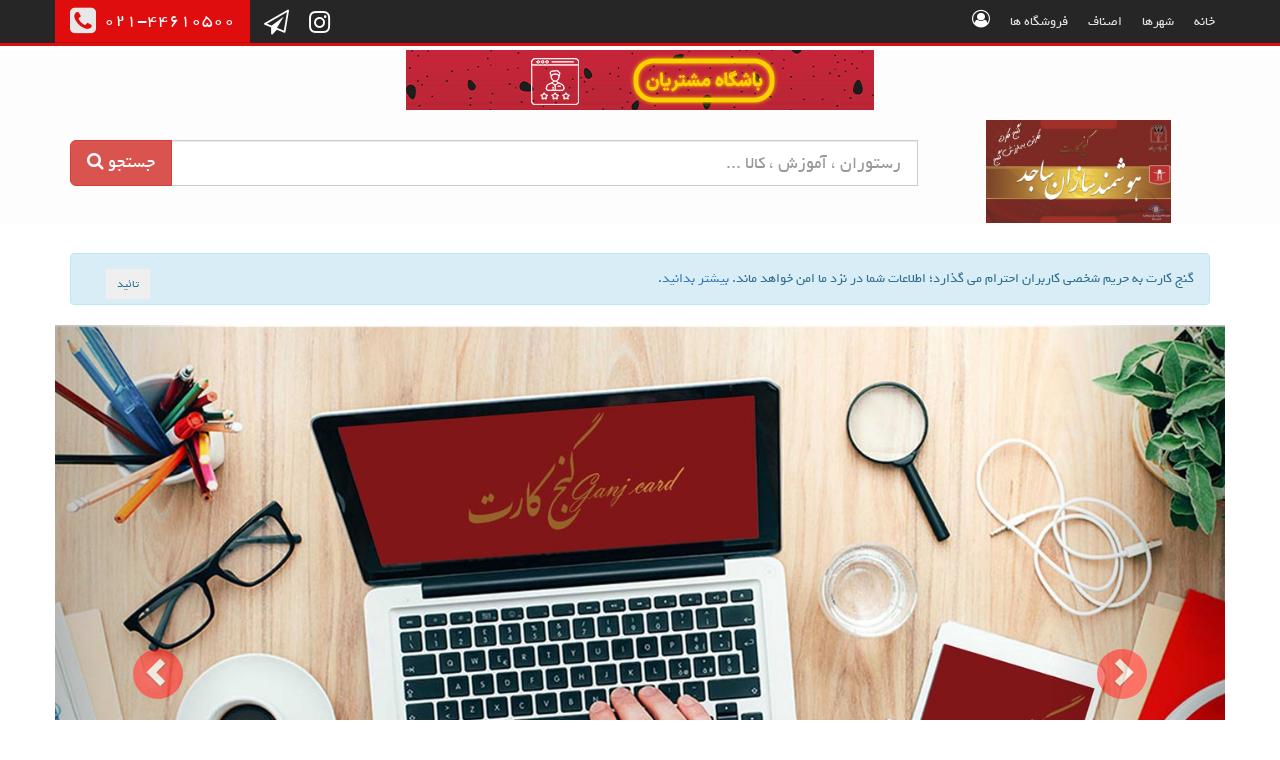

--- FILE ---
content_type: text/html; charset=utf-8
request_url: https://ganjcard.com/
body_size: 8894
content:
<!DOCTYPE html><html><head><meta charset=utf-8><meta name=viewport content="width=device-width, initial-scale=1.0"><title>&#x6AF;&#x646;&#x62C; &#x6A9;&#x627;&#x631;&#x62A; &#x60C; &#x6A9;&#x627;&#x631;&#x62A;&#x6CC; &#x628;&#x647; &#x627;&#x631;&#x632;&#x634; &#x6AF;&#x646;&#x62C;</title><meta property=og:type content=website><meta property=og:image content=/upload/images/default.png><meta property=og:secure_url content=/upload/images/default.png><meta property=og:image:width content=600><meta property=og:image:height content=450><meta property=og:site_name content="گنج کارت"><meta property=og:url content=http://ganjcard.com><meta name=author content="حسین جواهریان"><meta name=robots content="index follow"><meta http-equiv=Cache-control content=public><meta name=copyright content=2018-2020><link rel=apple-touch-icon sizes=180x180 href=/icons/apple-touch-icon.png><link rel=icon type=image/png sizes=32x32 href=/icons/favicon-32x32.png><link rel=icon type=image/png sizes=194x194 href=/icons/favicon-194x194.png><link rel=icon type=image/png sizes=192x192 href=/icons/android-chrome-192x192.png><link rel=icon type=image/png sizes=16x16 href=/icons/favicon-16x16.png><link rel=manifest href=/icons/site.webmanifest><link rel=mask-icon href=/icons/safari-pinned-tab.svg color=#800000><link rel="shortcut icon" href=/icons/favicon.ico><meta name=apple-mobile-web-app-title content="گنج کارت"><meta name=application-name content="گنج کارت"><meta name=msapplication-TileColor content=#800000><meta name=msapplication-TileImage content=/icons/mstile-144x144.png><meta name=msapplication-config content=/icons/browserconfig.xml><meta name=theme-color content=#ffdcdc><script type=application/ld+json>{"@context":"https://schema.org","@type":"Organization","url":"http://ganjcard.com","logo":"http://ganjcard.com/img/logo.jpg"}</script><script type=application/ld+json>{"@context":"https://schema.org","@type":"LocalBusiness","name":"&#x6AF;&#x646;&#x62C; &#x6A9;&#x627;&#x631;&#x62A; &#x60C; &#x6A9;&#x627;&#x631;&#x62A;&#x6CC; &#x628;&#x647; &#x627;&#x631;&#x632;&#x634; &#x6AF;&#x646;&#x62C;","image":"http://ganjcard.com/img/logo.jpg","@id":"http://ganjcard.com","url":"http://ganjcard.com","telephone":"+9821446610500","priceRange":"IRR","address":{"@type":"PostalAddress","streetAddress":"فلکه دوم صادقیه ، بلوار آیت الله کاشانی ، نبش خیابان گلستان ، پلاک 29 ، بلوک 1 ، واحد 8","addressLocality":"تهران","postalCode":"1481874977","addressCountry":"IR"},"geo":{"@type":"GeoCoordinates","latitude":35.726437,"longitude":51.322456},"openingHoursSpecification":{"@type":"OpeningHoursSpecification","dayOfWeek":["Monday","Tuesday","Wednesday","Thursday","Saturday","Sunday"],"opens":"09:00","closes":"17:30"},"sameAs":["https://www.instagram.com/ganjcard/"]}</script><script type=application/ld+json>{"@context":"https://schema.org","@type":"WebSite","url":"http://ganjcard.com","potentialAction":{"@type":"SearchAction","target":"http://ganjcard.com/search?q={search_term_string}","query-input":"required name=search_term_string"}}</script><link rel=canonical href="//ganjcard.com/"><link rel=stylesheet href="/css/site.min.css?v=SeG2AqZciv8N7Z4ZK4a-fhZyFH2P892rYtJuVJr0moU"><body class=mega-menu-main-menu><section class=top_header><div class=container><div class=row><ul class=menu_top_header><li class="menu-item menu-item-type-post_type menu-item-object-page"><a href="/">خانه</a><li class="menu-item menu-item-type-post_type menu-item-object-page"><a href=/Cities>شهرها</a><li class="menu-item menu-item-type-post_type menu-item-object-page"><a href=/Categories>اصناف</a><li class="menu-item menu-item-type-post_type menu-item-object-page"><a href=/Stores>فروشگاه ها</a><li><a href=/Identity/Account/Login> <i class="fa fa-user-circle-o"></i> </a></ul><div class=phone><span><i class="fa fa-phone-square"></i> 021-44610500</span></div><div class=social_header><a href=# title=تلگرام><i class="fa fa-send-o"></i></a> <a href=# title=اینستاگرام><i class="fa fa-instagram"></i></a></div></div></div></section><header><div class=container><div class=row><div class="col-md-12 text-center"><a href="//ganjdigital.com/" title="گنج دیجیتال"> <img rel=nofollow src=/img/ads/yalda-ganjdigital-1402.gif alt="یلدا شگفت انگیز با گنج دیجیتال" width=468 heigth=60> </a></div></div><div class=row><div class=col-md-3><div class=logo><h1><a href="/">گنج کارت</a></h1></div></div><div class=col-md-9><div id=form_header><div class=row><div class=col-md-12><form id=searchform action=/search><div class="input-group input-group-lg"><input class=form-control name=q id=q placeholder="رستوران ، آموزش ، کالا ..."> <span class=input-group-btn> <button class="btn btn-danger" id=searchsubmit> <span class=hidden-xs>جستجو</span> <i class="fa fa-search"></i> </button> </span></div></form></div></div></div></div></div></div></header><div class=clear></div><section id=wrapper><div class=container><div id=cookieConsent class="alert alert-info alert-dismissible" role=alert>گنج کارت به حریم شخصی کاربران احترام می گذارد؛ اطلاعات شما در نزد ما امن خواهد ماند. <a href="">بیشتر بدانید</a>. <button type=button class="btn btn-sm pull-right" data-dismiss=alert aria-label=Close data-cookie-string=".AspNet.Consent=yes; expires=Sun, 31 Jan 2027 12:29:53 GMT; path=/; secure; samesite=lax"> <span aria-hidden=true>تائید</span> </button></div><script>(function(){var button=document.querySelector("#cookieConsent button[data-cookie-string]");button.addEventListener("click",function(event){document.cookie=button.dataset.cookieString;},false);})();</script><div class=row><div id=carousel-home-slider class="carousel slide" data-ride=carousel><ol class=carousel-indicators><li data-target=#carousel-home-slider data-slide-to=0 class=active><li data-target=#carousel-home-slider data-slide-to=1><li data-target=#carousel-home-slider data-slide-to=2><li data-target=#carousel-home-slider data-slide-to=3><li data-target=#carousel-home-slider data-slide-to=4><li data-target=#carousel-home-slider data-slide-to=5></ol><div class=carousel-inner role=listbox><div class="item active"><img src=/img/slider/001.jpg alt=...></div><div class=item><img src=/img/slider/002.jpg alt=...></div><div class=item><img src=/img/slider/003.jpg alt=...></div><div class=item><img src=/img/slider/004.jpg alt=...></div><div class=item><img src=/img/slider/005.jpg alt=...></div><div class=item><img src=/img/slider/006.jpg alt=...></div></div><a class="right carousel-control" href=#carousel-home-slider role=button data-slide=next> <span class="glyphicon glyphicon-chevron-left" aria-hidden=true></span> <span class=sr-only>Previous</span> </a> <a class="left carousel-control" href=#carousel-home-slider role=button data-slide=prev> <span class="glyphicon glyphicon-chevron-right" aria-hidden=true></span> <span class=sr-only>Next</span> </a></div><div class=text-center><h1 class="display-4 border-bottom">گنج کارت</h1><div class=row><div class=col-md-7><h2>کارت بکشید ، تخفیف بگیرید</h2><p class=text-left>دارندگان گنج کارت می توانند با مراجعه به <a href=/stores title="پذیرنده های عضو گنج کارت">پذیرنده های گنج کارت</a> ، کارت خود را در درگاه پرداخت و یا دستگاه کارت خوان درج شده در شرایط پذیرنده کشیده و از تخفیف های موجود استفاده کنند.<ul class=list-group><li class="list-group-item list-group-item-info"><a href=/گنج-کارت-چگونه-کار-می-کند><h4>چگونه کار می کند؟</h4><p>آیا میدانید گنج کارت چگونه کار می کند؟</p></a><li class="list-group-item list-group-item-success"><a href=/نحوه-دریافت-گنج-کارت><h4>نحوه دریافت گنج کارت</h4><p>اطلاع از نحوه و چگونگی دریافت گنج کارت</p></a><li class="list-group-item list-group-item-warning"><a href=/مزایا-گنج-کارت><h4>مزایا گنج کارت</h4><p>از مزایای گنج کارت مطلع شوید</p></a><li class="list-group-item list-group-item-danger"><a href=/پذیرندگان-گنج-کارت><h4>پذیرندگان گنج کارت</h4><p>اطلاع از پذیرندگان و نحوه پذیرندگی در گنج کارت</p></a></ul></div><div class=col-md-5><img src=/upload/images/default.png class="img-thumbnail img-responsive" title="گنج کارت"></div></div></div><div class=title_block><span>&#x62A;&#x647;&#x631;&#x627;&#x646;</span></div><div id=carousel-home-store-box-0-110-9 class="carousel slide" data-ride=carousel><div class=carousel-inner role=listbox><div class="item active"><div class=row><div class="col-lg-4 col-md-4 col-sm-6"><div class=box_offer><a title="بلورکریستال لیدی رز" href=/store/4203> <img src=/upload/images/default.png title="بلورکریستال لیدی رز"> </a> <span class=Discount><b>% &#x6F4;</b>تخفیف</span><div class=Information><h2 class=ellipsis><a title="بلورکریستال لیدی رز" href=/store/4203>&#x628;&#x644;&#x648;&#x631;&#x6A9;&#x631;&#x6CC;&#x633;&#x62A;&#x627;&#x644; &#x644;&#x6CC;&#x62F;&#x6CC; &#x631;&#x632;</a></h2><span class=price> <del> <a title=تهران href=/Stores/City/110>&#x62A;&#x647;&#x631;&#x627;&#x646;</a> </del> <ins> <a title="لوازم خانگی" href=/Stores/Category/23>&#x644;&#x648;&#x627;&#x632;&#x645; &#x62E;&#x627;&#x646;&#x6AF;&#x6CC;</a> </ins> </span></div></div></div><div class="col-lg-4 col-md-4 col-sm-6"><div class=box_offer><a title="رفاه ورزقان" href=/store/2611> <img src=/upload/images/2611.jfif title="رفاه ورزقان"> </a> <span class=Discount><b>% &#x6F1;.&#x6F5;</b>تخفیف</span><div class=Information><h2 class=ellipsis><a title="رفاه ورزقان" href=/store/2611>&#x631;&#x641;&#x627;&#x647; &#x648;&#x631;&#x632;&#x642;&#x627;&#x646;</a></h2><span class=price> <del> <a title=تهران href=/Stores/City/110>&#x62A;&#x647;&#x631;&#x627;&#x646;</a> </del> <ins> <a title="سایر خدمات" href=/Stores/Category/18>&#x633;&#x627;&#x6CC;&#x631; &#x62E;&#x62F;&#x645;&#x627;&#x62A;</a> </ins> </span></div></div></div><div class="col-lg-4 col-md-4 col-sm-6"><div class=box_offer><a title="قنادی حبیب" href=/store/116> <img src=/upload/images/default.png title="قنادی حبیب"> </a> <span class=Discount><b>% &#x6F4;</b>تخفیف</span><div class=Information><h2 class=ellipsis><a title="قنادی حبیب" href=/store/116>&#x642;&#x646;&#x627;&#x62F;&#x6CC; &#x62D;&#x628;&#x6CC;&#x628;</a></h2><span class=price> <del> <a title=تهران href=/Stores/City/110>&#x62A;&#x647;&#x631;&#x627;&#x646;</a> </del> <ins> <a title="قنادی و خشکبار" href=/Stores/Category/8>&#x642;&#x646;&#x627;&#x62F;&#x6CC; &#x648; &#x62E;&#x634;&#x6A9;&#x628;&#x627;&#x631;</a> </ins> </span></div></div></div></div></div><div class=item><div class=row><div class="col-lg-4 col-md-4 col-sm-6"><div class=box_offer><a title="کالای خانگی صدف" href=/store/203> <img src=/upload/images/default.png title="کالای خانگی صدف"> </a> <span class=Discount><b>% &#x6F4;</b>تخفیف</span><div class=Information><h2 class=ellipsis><a title="کالای خانگی صدف" href=/store/203>&#x6A9;&#x627;&#x644;&#x627;&#x6CC; &#x62E;&#x627;&#x646;&#x6AF;&#x6CC; &#x635;&#x62F;&#x641;</a></h2><span class=price> <del> <a title=تهران href=/Stores/City/110>&#x62A;&#x647;&#x631;&#x627;&#x646;</a> </del> <ins> <a title="لوازم خانگی" href=/Stores/Category/23>&#x644;&#x648;&#x627;&#x632;&#x645; &#x62E;&#x627;&#x646;&#x6AF;&#x6CC;</a> </ins> </span></div></div></div><div class="col-lg-4 col-md-4 col-sm-6"><div class=box_offer><a title="رفاه فرانچایز افتخاریان" href=/store/2552> <img src=/upload/images/2552.jfif title="رفاه فرانچایز افتخاریان"> </a> <span class=Discount><b>% &#x6F1;.&#x6F5;</b>تخفیف</span><div class=Information><h2 class=ellipsis><a title="رفاه فرانچایز افتخاریان" href=/store/2552>&#x631;&#x641;&#x627;&#x647; &#x641;&#x631;&#x627;&#x646;&#x686;&#x627;&#x6CC;&#x632; &#x627;&#x641;&#x62A;&#x62E;&#x627;&#x631;&#x6CC;&#x627;&#x646;</a></h2><span class=price> <del> <a title=تهران href=/Stores/City/110>&#x62A;&#x647;&#x631;&#x627;&#x646;</a> </del> <ins> <a title="سایر خدمات" href=/Stores/Category/18>&#x633;&#x627;&#x6CC;&#x631; &#x62E;&#x62F;&#x645;&#x627;&#x62A;</a> </ins> </span></div></div></div><div class="col-lg-4 col-md-4 col-sm-6"><div class=box_offer><a title="رفاه پاسداران سیار" href=/store/9718> <img src=/upload/images/default.png title="رفاه پاسداران سیار"> </a> <span class=Discount><b>% &#x6F1;.&#x6F5;</b>تخفیف</span><div class=Information><h2 class=ellipsis><a title="رفاه پاسداران سیار" href=/store/9718>&#x631;&#x641;&#x627;&#x647; &#x67E;&#x627;&#x633;&#x62F;&#x627;&#x631;&#x627;&#x646; &#x633;&#x6CC;&#x627;&#x631;</a></h2><span class=price> <del> <a title=تهران href=/Stores/City/110>&#x62A;&#x647;&#x631;&#x627;&#x646;</a> </del> <ins> <a title="سایر فروشگاه ها" href=/Stores/Category/22>&#x633;&#x627;&#x6CC;&#x631; &#x641;&#x631;&#x648;&#x634;&#x6AF;&#x627;&#x647; &#x647;&#x627;</a> </ins> </span></div></div></div></div></div><div class=item><div class=row><div class="col-lg-4 col-md-4 col-sm-6"><div class=box_offer><a title="کیف و کفش زنانه آگرینا" href=/store/6857> <img src=/upload/images/default.png title="کیف و کفش زنانه آگرینا"> </a> <span class=Discount><b>% &#x6F1;&#x6F0;</b>تخفیف</span><div class=Information><h2 class=ellipsis><a title="کیف و کفش زنانه آگرینا" href=/store/6857>&#x6A9;&#x6CC;&#x641; &#x648; &#x6A9;&#x641;&#x634; &#x632;&#x646;&#x627;&#x646;&#x647; &#x622;&#x6AF;&#x631;&#x6CC;&#x646;&#x627;</a></h2><span class=price> <del> <a title=تهران href=/Stores/City/110>&#x62A;&#x647;&#x631;&#x627;&#x646;</a> </del> <ins> <a title=پوشاک href=/Stores/Category/12>&#x67E;&#x648;&#x634;&#x627;&#x6A9;</a> </ins> </span></div></div></div><div class="col-lg-4 col-md-4 col-sm-6"><div class=box_offer><a title="سوپرمارکت فانوس" href=/store/6373> <img src=/upload/images/default.png title="سوپرمارکت فانوس"> </a> <span class=Discount><b>% &#x6F9;</b>تخفیف</span><div class=Information><h2 class=ellipsis><a title="سوپرمارکت فانوس" href=/store/6373>&#x633;&#x648;&#x67E;&#x631;&#x645;&#x627;&#x631;&#x6A9;&#x62A; &#x641;&#x627;&#x646;&#x648;&#x633;</a></h2><span class=price> <del> <a title=تهران href=/Stores/City/110>&#x62A;&#x647;&#x631;&#x627;&#x646;</a> </del> <ins> <a title="سوپرمارکت ها" href=/Stores/Category/6>&#x633;&#x648;&#x67E;&#x631;&#x645;&#x627;&#x631;&#x6A9;&#x62A; &#x647;&#x627;</a> </ins> </span></div></div></div><div class="col-lg-4 col-md-4 col-sm-6"><div class=box_offer><a title="فروشگاه ویترین" href=/store/1786> <img src=/upload/images/default.png title="فروشگاه ویترین"> </a> <span class=Discount><b>% &#x6F1;&#x6F0;</b>تخفیف</span><div class=Information><h2 class=ellipsis><a title="فروشگاه ویترین" href=/store/1786>&#x641;&#x631;&#x648;&#x634;&#x6AF;&#x627;&#x647; &#x648;&#x6CC;&#x62A;&#x631;&#x6CC;&#x646;</a></h2><span class=price> <del> <a title=تهران href=/Stores/City/110>&#x62A;&#x647;&#x631;&#x627;&#x646;</a> </del> <ins> <a title="سایر فروشگاه ها" href=/Stores/Category/22>&#x633;&#x627;&#x6CC;&#x631; &#x641;&#x631;&#x648;&#x634;&#x6AF;&#x627;&#x647; &#x647;&#x627;</a> </ins> </span></div></div></div></div></div></div><a class="right carousel-control off-carousel-control-fade" href=#carousel-home-store-box-0-110-9 role=button data-slide=next> <span class="glyphicon glyphicon-chevron-left" aria-hidden=true></span> <span class=sr-only>Previous</span> </a> <a class="left carousel-control off-carousel-control-fade" href=#carousel-home-store-box-0-110-9 role=button data-slide=prev> <span class="glyphicon glyphicon-chevron-right" aria-hidden=true></span> <span class=sr-only>Next</span> </a></div><div class=title_block><span>&#x627;&#x635;&#x641;&#x647;&#x627;&#x646;</span></div><div id=carousel-home-store-box-0-35-9 class="carousel slide" data-ride=carousel><div class=carousel-inner role=listbox><div class="item active"><div class=row><div class="col-lg-4 col-md-4 col-sm-6"><div class=box_offer><a title="باشگاه فلات ایران" href=/store/10322> <img src=/upload/images/default.png title="باشگاه فلات ایران"> </a> <span class=Discount><b>% &#x6F3;&#x6F8;</b>تخفیف</span><div class=Information><h2 class=ellipsis><a title="باشگاه فلات ایران" href=/store/10322>&#x628;&#x627;&#x634;&#x6AF;&#x627;&#x647; &#x641;&#x644;&#x627;&#x62A; &#x627;&#x6CC;&#x631;&#x627;&#x646;</a></h2><span class=price> <del> <a title=اصفهان href=/Stores/City/35>&#x627;&#x635;&#x641;&#x647;&#x627;&#x646;</a> </del> <ins> <a title="ورزش و سرگرمی" href=/Stores/Category/29>&#x648;&#x631;&#x632;&#x634; &#x648; &#x633;&#x631;&#x6AF;&#x631;&#x645;&#x6CC;</a> </ins> </span></div></div></div><div class="col-lg-4 col-md-4 col-sm-6"><div class=box_offer><a title="فروشگاه رفاه بهارستان" href=/store/2926> <img src=/upload/images/2926.jfif title="فروشگاه رفاه بهارستان"> </a> <span class=Discount><b>% &#x6F1;.&#x6F5;</b>تخفیف</span><div class=Information><h2 class=ellipsis><a title="فروشگاه رفاه بهارستان" href=/store/2926>&#x641;&#x631;&#x648;&#x634;&#x6AF;&#x627;&#x647; &#x631;&#x641;&#x627;&#x647; &#x628;&#x647;&#x627;&#x631;&#x633;&#x62A;&#x627;&#x646;</a></h2><span class=price> <del> <a title=اصفهان href=/Stores/City/35>&#x627;&#x635;&#x641;&#x647;&#x627;&#x646;</a> </del> <ins> <a title="سایر فروشگاه ها" href=/Stores/Category/22>&#x633;&#x627;&#x6CC;&#x631; &#x641;&#x631;&#x648;&#x634;&#x6AF;&#x627;&#x647; &#x647;&#x627;</a> </ins> </span></div></div></div><div class="col-lg-4 col-md-4 col-sm-6"><div class=box_offer><a title="اسپرت عرفان" href=/store/10282> <img src=/upload/images/default.png title="اسپرت عرفان"> </a> <span class=Discount><b>% &#x6F1;&#x6F3;</b>تخفیف</span><div class=Information><h2 class=ellipsis><a title="اسپرت عرفان" href=/store/10282>&#x627;&#x633;&#x67E;&#x631;&#x62A; &#x639;&#x631;&#x641;&#x627;&#x646;</a></h2><span class=price> <del> <a title=اصفهان href=/Stores/City/35>&#x627;&#x635;&#x641;&#x647;&#x627;&#x646;</a> </del> <ins> <a title="سایر فروشگاه ها" href=/Stores/Category/22>&#x633;&#x627;&#x6CC;&#x631; &#x641;&#x631;&#x648;&#x634;&#x6AF;&#x627;&#x647; &#x647;&#x627;</a> </ins> </span></div></div></div></div></div><div class=item><div class=row><div class="col-lg-4 col-md-4 col-sm-6"><div class=box_offer><a title="باشگاه امید" href=/store/10902> <img src=/upload/images/default.png title="باشگاه امید"> </a> <span class=Discount><b>% &#x6F1;&#x6F8;</b>تخفیف</span><div class=Information><h2 class=ellipsis><a title="باشگاه امید" href=/store/10902>&#x628;&#x627;&#x634;&#x6AF;&#x627;&#x647; &#x627;&#x645;&#x6CC;&#x62F;</a></h2><span class=price> <del> <a title=اصفهان href=/Stores/City/35>&#x627;&#x635;&#x641;&#x647;&#x627;&#x646;</a> </del> <ins> <a title="ورزش و سرگرمی" href=/Stores/Category/29>&#x648;&#x631;&#x632;&#x634; &#x648; &#x633;&#x631;&#x6AF;&#x631;&#x645;&#x6CC;</a> </ins> </span></div></div></div><div class="col-lg-4 col-md-4 col-sm-6"><div class=box_offer><a title="سالن زیبایی شهرزاد" href=/store/88> <img src=/upload/images/default.png title="سالن زیبایی شهرزاد"> </a> <span class=Discount><b>% &#x6F2;&#x6F1;</b>تخفیف</span><div class=Information><h2 class=ellipsis><a title="سالن زیبایی شهرزاد" href=/store/88>&#x633;&#x627;&#x644;&#x646; &#x632;&#x6CC;&#x628;&#x627;&#x6CC;&#x6CC; &#x634;&#x647;&#x631;&#x632;&#x627;&#x62F;</a></h2><span class=price> <del> <a title=اصفهان href=/Stores/City/35>&#x627;&#x635;&#x641;&#x647;&#x627;&#x646;</a> </del> <ins> <a title="آرایشگاه ها" href=/Stores/Category/24>&#x622;&#x631;&#x627;&#x6CC;&#x634;&#x6AF;&#x627;&#x647; &#x647;&#x627;</a> </ins> </span></div></div></div><div class="col-lg-4 col-md-4 col-sm-6"><div class=box_offer><a title="آرایشی هفت قلم" href=/store/4913> <img src=/upload/images/default.png title="آرایشی هفت قلم"> </a> <span class=Discount><b>% &#x6F7;</b>تخفیف</span><div class=Information><h2 class=ellipsis><a title="آرایشی هفت قلم" href=/store/4913>&#x622;&#x631;&#x627;&#x6CC;&#x634;&#x6CC; &#x647;&#x641;&#x62A; &#x642;&#x644;&#x645;</a></h2><span class=price> <del> <a title=اصفهان href=/Stores/City/35>&#x627;&#x635;&#x641;&#x647;&#x627;&#x646;</a> </del> <ins> <a title="سایر فروشگاه ها" href=/Stores/Category/22>&#x633;&#x627;&#x6CC;&#x631; &#x641;&#x631;&#x648;&#x634;&#x6AF;&#x627;&#x647; &#x647;&#x627;</a> </ins> </span></div></div></div></div></div><div class=item><div class=row><div class="col-lg-4 col-md-4 col-sm-6"><div class=box_offer><a title="خرازی تیام" href=/store/5463> <img src=/upload/images/default.png title="خرازی تیام"> </a> <span class=Discount><b>% &#x6F4;</b>تخفیف</span><div class=Information><h2 class=ellipsis><a title="خرازی تیام" href=/store/5463>&#x62E;&#x631;&#x627;&#x632;&#x6CC; &#x62A;&#x6CC;&#x627;&#x645;</a></h2><span class=price> <del> <a title=اصفهان href=/Stores/City/35>&#x627;&#x635;&#x641;&#x647;&#x627;&#x646;</a> </del> <ins> <a title=پوشاک href=/Stores/Category/12>&#x67E;&#x648;&#x634;&#x627;&#x6A9;</a> </ins> </span></div></div></div><div class="col-lg-4 col-md-4 col-sm-6"><div class=box_offer><a title="رفاه امام علی اصفهان سبد کالا" href=/store/12025> <img src=/upload/images/default.png title="رفاه امام علی اصفهان سبد کالا"> </a> <span class=Discount><b>% &#x6F1;.&#x6F5;</b>تخفیف</span><div class=Information><h2 class=ellipsis><a title="رفاه امام علی اصفهان سبد کالا" href=/store/12025>&#x631;&#x641;&#x627;&#x647; &#x627;&#x645;&#x627;&#x645; &#x639;&#x644;&#x6CC; &#x627;&#x635;&#x641;&#x647;&#x627;&#x646; &#x633;&#x628;&#x62F; &#x6A9;&#x627;&#x644;&#x627;</a></h2><span class=price> <del> <a title=اصفهان href=/Stores/City/35>&#x627;&#x635;&#x641;&#x647;&#x627;&#x646;</a> </del> <ins> <a title="سایر فروشگاه ها" href=/Stores/Category/22>&#x633;&#x627;&#x6CC;&#x631; &#x641;&#x631;&#x648;&#x634;&#x6AF;&#x627;&#x647; &#x647;&#x627;</a> </ins> </span></div></div></div><div class="col-lg-4 col-md-4 col-sm-6"><div class=box_offer><a title="خشکشویی تن پوش" href=/store/5354> <img src=/upload/images/default.png title="خشکشویی تن پوش"> </a> <span class=Discount><b>% &#x6F9;</b>تخفیف</span><div class=Information><h2 class=ellipsis><a title="خشکشویی تن پوش" href=/store/5354>&#x62E;&#x634;&#x6A9;&#x634;&#x648;&#x6CC;&#x6CC; &#x62A;&#x646; &#x67E;&#x648;&#x634;</a></h2><span class=price> <del> <a title=اصفهان href=/Stores/City/35>&#x627;&#x635;&#x641;&#x647;&#x627;&#x646;</a> </del> <ins> <a title="سایر خدمات" href=/Stores/Category/18>&#x633;&#x627;&#x6CC;&#x631; &#x62E;&#x62F;&#x645;&#x627;&#x62A;</a> </ins> </span></div></div></div></div></div></div><a class="right carousel-control off-carousel-control-fade" href=#carousel-home-store-box-0-35-9 role=button data-slide=next> <span class="glyphicon glyphicon-chevron-left" aria-hidden=true></span> <span class=sr-only>Previous</span> </a> <a class="left carousel-control off-carousel-control-fade" href=#carousel-home-store-box-0-35-9 role=button data-slide=prev> <span class="glyphicon glyphicon-chevron-right" aria-hidden=true></span> <span class=sr-only>Next</span> </a></div><div class=title_block><span>&#x627;&#x631;&#x62F;&#x628;&#x6CC;&#x644;</span></div><div id=carousel-home-store-box-0-15-9 class="carousel slide" data-ride=carousel><div class=carousel-inner role=listbox><div class="item active"><div class=row><div class="col-lg-4 col-md-4 col-sm-6"><div class=box_offer><a title="رفاه اردبیل سبدکالا 5" href=/store/11481> <img src=/upload/images/default.png title="رفاه اردبیل سبدکالا 5"> </a> <span class=Discount><b>% &#x6F1;.&#x6F5;</b>تخفیف</span><div class=Information><h2 class=ellipsis><a title="رفاه اردبیل سبدکالا 5" href=/store/11481>&#x631;&#x641;&#x627;&#x647; &#x627;&#x631;&#x62F;&#x628;&#x6CC;&#x644; &#x633;&#x628;&#x62F;&#x6A9;&#x627;&#x644;&#x627; 5</a></h2><span class=price> <del> <a title=اردبیل href=/Stores/City/15>&#x627;&#x631;&#x62F;&#x628;&#x6CC;&#x644;</a> </del> <ins> <a title="سایر فروشگاه ها" href=/Stores/Category/22>&#x633;&#x627;&#x6CC;&#x631; &#x641;&#x631;&#x648;&#x634;&#x6AF;&#x627;&#x647; &#x647;&#x627;</a> </ins> </span></div></div></div><div class="col-lg-4 col-md-4 col-sm-6"><div class=box_offer><a title="امیر یوسف" href=/store/9925> <img src=/upload/images/default.png title="امیر یوسف"> </a> <span class=Discount><b>% &#x6F1;&#x6F0;</b>تخفیف</span><div class=Information><h2 class=ellipsis><a title="امیر یوسف" href=/store/9925>&#x627;&#x645;&#x6CC;&#x631; &#x6CC;&#x648;&#x633;&#x641;</a></h2><span class=price> <del> <a title=اردبیل href=/Stores/City/15>&#x627;&#x631;&#x62F;&#x628;&#x6CC;&#x644;</a> </del> <ins> <a title="سوپرمارکت ها" href=/Stores/Category/6>&#x633;&#x648;&#x67E;&#x631;&#x645;&#x627;&#x631;&#x6A9;&#x62A; &#x647;&#x627;</a> </ins> </span></div></div></div><div class="col-lg-4 col-md-4 col-sm-6"><div class=box_offer><a title="رفاه اردبیل سبدکالا 13" href=/store/11480> <img src=/upload/images/default.png title="رفاه اردبیل سبدکالا 13"> </a> <span class=Discount><b>% &#x6F1;.&#x6F5;</b>تخفیف</span><div class=Information><h2 class=ellipsis><a title="رفاه اردبیل سبدکالا 13" href=/store/11480>&#x631;&#x641;&#x627;&#x647; &#x627;&#x631;&#x62F;&#x628;&#x6CC;&#x644; &#x633;&#x628;&#x62F;&#x6A9;&#x627;&#x644;&#x627; 13</a></h2><span class=price> <del> <a title=اردبیل href=/Stores/City/15>&#x627;&#x631;&#x62F;&#x628;&#x6CC;&#x644;</a> </del> <ins> <a title="سایر فروشگاه ها" href=/Stores/Category/22>&#x633;&#x627;&#x6CC;&#x631; &#x641;&#x631;&#x648;&#x634;&#x6AF;&#x627;&#x647; &#x647;&#x627;</a> </ins> </span></div></div></div></div></div><div class=item><div class=row><div class="col-lg-4 col-md-4 col-sm-6"><div class=box_offer><a title="رفاه اردبیل سبدکالا 10" href=/store/11475> <img src=/upload/images/default.png title="رفاه اردبیل سبدکالا 10"> </a> <span class=Discount><b>% &#x6F1;.&#x6F5;</b>تخفیف</span><div class=Information><h2 class=ellipsis><a title="رفاه اردبیل سبدکالا 10" href=/store/11475>&#x631;&#x641;&#x627;&#x647; &#x627;&#x631;&#x62F;&#x628;&#x6CC;&#x644; &#x633;&#x628;&#x62F;&#x6A9;&#x627;&#x644;&#x627; 10</a></h2><span class=price> <del> <a title=اردبیل href=/Stores/City/15>&#x627;&#x631;&#x62F;&#x628;&#x6CC;&#x644;</a> </del> <ins> <a title="سایر فروشگاه ها" href=/Stores/Category/22>&#x633;&#x627;&#x6CC;&#x631; &#x641;&#x631;&#x648;&#x634;&#x6AF;&#x627;&#x647; &#x647;&#x627;</a> </ins> </span></div></div></div><div class="col-lg-4 col-md-4 col-sm-6"><div class=box_offer><a title="رفاه اردبیل سبدکالا 1" href=/store/11473> <img src=/upload/images/default.png title="رفاه اردبیل سبدکالا 1"> </a> <span class=Discount><b>% &#x6F1;.&#x6F5;</b>تخفیف</span><div class=Information><h2 class=ellipsis><a title="رفاه اردبیل سبدکالا 1" href=/store/11473>&#x631;&#x641;&#x627;&#x647; &#x627;&#x631;&#x62F;&#x628;&#x6CC;&#x644; &#x633;&#x628;&#x62F;&#x6A9;&#x627;&#x644;&#x627; 1</a></h2><span class=price> <del> <a title=اردبیل href=/Stores/City/15>&#x627;&#x631;&#x62F;&#x628;&#x6CC;&#x644;</a> </del> <ins> <a title="سایر فروشگاه ها" href=/Stores/Category/22>&#x633;&#x627;&#x6CC;&#x631; &#x641;&#x631;&#x648;&#x634;&#x6AF;&#x627;&#x647; &#x647;&#x627;</a> </ins> </span></div></div></div><div class="col-lg-4 col-md-4 col-sm-6"><div class=box_offer><a title="رفاه اردبیل سبدکالا 12" href=/store/11472> <img src=/upload/images/default.png title="رفاه اردبیل سبدکالا 12"> </a> <span class=Discount><b>% &#x6F1;.&#x6F5;</b>تخفیف</span><div class=Information><h2 class=ellipsis><a title="رفاه اردبیل سبدکالا 12" href=/store/11472>&#x631;&#x641;&#x627;&#x647; &#x627;&#x631;&#x62F;&#x628;&#x6CC;&#x644; &#x633;&#x628;&#x62F;&#x6A9;&#x627;&#x644;&#x627; 12</a></h2><span class=price> <del> <a title=اردبیل href=/Stores/City/15>&#x627;&#x631;&#x62F;&#x628;&#x6CC;&#x644;</a> </del> <ins> <a title="سایر فروشگاه ها" href=/Stores/Category/22>&#x633;&#x627;&#x6CC;&#x631; &#x641;&#x631;&#x648;&#x634;&#x6AF;&#x627;&#x647; &#x647;&#x627;</a> </ins> </span></div></div></div></div></div><div class=item><div class=row><div class="col-lg-4 col-md-4 col-sm-6"><div class=box_offer><a title=اکسیر href=/store/9926> <img src=/upload/images/default.png title=اکسیر> </a> <span class=Discount><b>% &#x6F1;&#x6F0;</b>تخفیف</span><div class=Information><h2 class=ellipsis><a title=اکسیر href=/store/9926>&#x627;&#x6A9;&#x633;&#x6CC;&#x631;</a></h2><span class=price> <del> <a title=اردبیل href=/Stores/City/15>&#x627;&#x631;&#x62F;&#x628;&#x6CC;&#x644;</a> </del> <ins> <a title="سوپرمارکت ها" href=/Stores/Category/6>&#x633;&#x648;&#x67E;&#x631;&#x645;&#x627;&#x631;&#x6A9;&#x62A; &#x647;&#x627;</a> </ins> </span></div></div></div><div class="col-lg-4 col-md-4 col-sm-6"><div class=box_offer><a title="سوپر مارکت زیتون" href=/store/9941> <img src=/upload/images/default.png title="سوپر مارکت زیتون"> </a> <span class=Discount><b>% &#x6F1;&#x6F0;</b>تخفیف</span><div class=Information><h2 class=ellipsis><a title="سوپر مارکت زیتون" href=/store/9941>&#x633;&#x648;&#x67E;&#x631; &#x645;&#x627;&#x631;&#x6A9;&#x62A; &#x632;&#x6CC;&#x62A;&#x648;&#x646;</a></h2><span class=price> <del> <a title=اردبیل href=/Stores/City/15>&#x627;&#x631;&#x62F;&#x628;&#x6CC;&#x644;</a> </del> <ins> <a title="سوپرمارکت ها" href=/Stores/Category/6>&#x633;&#x648;&#x67E;&#x631;&#x645;&#x627;&#x631;&#x6A9;&#x62A; &#x647;&#x627;</a> </ins> </span></div></div></div><div class="col-lg-4 col-md-4 col-sm-6"><div class=box_offer><a title="رفاه اردبیل سبدکالا 8" href=/store/11474> <img src=/upload/images/default.png title="رفاه اردبیل سبدکالا 8"> </a> <span class=Discount><b>% &#x6F1;.&#x6F5;</b>تخفیف</span><div class=Information><h2 class=ellipsis><a title="رفاه اردبیل سبدکالا 8" href=/store/11474>&#x631;&#x641;&#x627;&#x647; &#x627;&#x631;&#x62F;&#x628;&#x6CC;&#x644; &#x633;&#x628;&#x62F;&#x6A9;&#x627;&#x644;&#x627; 8</a></h2><span class=price> <del> <a title=اردبیل href=/Stores/City/15>&#x627;&#x631;&#x62F;&#x628;&#x6CC;&#x644;</a> </del> <ins> <a title="سایر فروشگاه ها" href=/Stores/Category/22>&#x633;&#x627;&#x6CC;&#x631; &#x641;&#x631;&#x648;&#x634;&#x6AF;&#x627;&#x647; &#x647;&#x627;</a> </ins> </span></div></div></div></div></div></div><a class="right carousel-control off-carousel-control-fade" href=#carousel-home-store-box-0-15-9 role=button data-slide=next> <span class="glyphicon glyphicon-chevron-left" aria-hidden=true></span> <span class=sr-only>Previous</span> </a> <a class="left carousel-control off-carousel-control-fade" href=#carousel-home-store-box-0-15-9 role=button data-slide=prev> <span class="glyphicon glyphicon-chevron-right" aria-hidden=true></span> <span class=sr-only>Next</span> </a></div><div class=title_block><span>&#x622;&#x628;&#x627;&#x62F;&#x627;&#x646;</span></div><div id=carousel-home-store-box-0-3-9 class="carousel slide" data-ride=carousel><div class=carousel-inner role=listbox><div class="item active"><div class=row><div class="col-lg-4 col-md-4 col-sm-6"><div class=box_offer><a title="فست فود هات برگر" href=/store/10971> <img src=/upload/images/default.png title="فست فود هات برگر"> </a> <span class=Discount><b>% &#x6F1;&#x6F0;</b>تخفیف</span><div class=Information><h2 class=ellipsis><a title="فست فود هات برگر" href=/store/10971>&#x641;&#x633;&#x62A; &#x641;&#x648;&#x62F; &#x647;&#x627;&#x62A; &#x628;&#x631;&#x6AF;&#x631;</a></h2><span class=price> <del> <a title=آبادان href=/Stores/City/3>&#x622;&#x628;&#x627;&#x62F;&#x627;&#x646;</a> </del> <ins> <a title="رستوران ها و فست فود" href=/Stores/Category/2>&#x631;&#x633;&#x62A;&#x648;&#x631;&#x627;&#x646; &#x647;&#x627; &#x648; &#x641;&#x633;&#x62A; &#x641;&#x648;&#x62F;</a> </ins> </span></div></div></div><div class="col-lg-4 col-md-4 col-sm-6"><div class=box_offer><a title="میوه سرای کریم" href=/store/7185> <img src=/upload/images/default.png title="میوه سرای کریم"> </a> <span class=Discount><b>% &#x6F5;</b>تخفیف</span><div class=Information><h2 class=ellipsis><a title="میوه سرای کریم" href=/store/7185>&#x645;&#x6CC;&#x648;&#x647; &#x633;&#x631;&#x627;&#x6CC; &#x6A9;&#x631;&#x6CC;&#x645;</a></h2><span class=price> <del> <a title=آبادان href=/Stores/City/3>&#x622;&#x628;&#x627;&#x62F;&#x627;&#x646;</a> </del> <ins> <a title="سوپرمارکت ها" href=/Stores/Category/6>&#x633;&#x648;&#x67E;&#x631;&#x645;&#x627;&#x631;&#x6A9;&#x62A; &#x647;&#x627;</a> </ins> </span></div></div></div><div class="col-lg-4 col-md-4 col-sm-6"><div class=box_offer><a title="خشکبار خدری" href=/store/3892> <img src=/upload/images/default.png title="خشکبار خدری"> </a> <span class=Discount><b>% &#x6F2;</b>تخفیف</span><div class=Information><h2 class=ellipsis><a title="خشکبار خدری" href=/store/3892>&#x62E;&#x634;&#x6A9;&#x628;&#x627;&#x631; &#x62E;&#x62F;&#x631;&#x6CC;</a></h2><span class=price> <del> <a title=آبادان href=/Stores/City/3>&#x622;&#x628;&#x627;&#x62F;&#x627;&#x646;</a> </del> <ins> <a title="سایر خدمات" href=/Stores/Category/18>&#x633;&#x627;&#x6CC;&#x631; &#x62E;&#x62F;&#x645;&#x627;&#x62A;</a> </ins> </span></div></div></div></div></div><div class=item><div class=row><div class="col-lg-4 col-md-4 col-sm-6"><div class=box_offer><a title="میوه تره بار حمید" href=/store/10298> <img src=/upload/images/default.png title="میوه تره بار حمید"> </a> <span class=Discount><b>% &#x6F5;</b>تخفیف</span><div class=Information><h2 class=ellipsis><a title="میوه تره بار حمید" href=/store/10298>&#x645;&#x6CC;&#x648;&#x647; &#x62A;&#x631;&#x647; &#x628;&#x627;&#x631; &#x62D;&#x645;&#x6CC;&#x62F;</a></h2><span class=price> <del> <a title=آبادان href=/Stores/City/3>&#x622;&#x628;&#x627;&#x62F;&#x627;&#x646;</a> </del> <ins> <a title="سوپرمارکت ها" href=/Stores/Category/6>&#x633;&#x648;&#x67E;&#x631;&#x645;&#x627;&#x631;&#x6A9;&#x62A; &#x647;&#x627;</a> </ins> </span></div></div></div><div class="col-lg-4 col-md-4 col-sm-6"><div class=box_offer><a title="سلف سرویس ابادان برزیلته" href=/store/10288> <img src=/upload/images/default.png title="سلف سرویس ابادان برزیلته"> </a> <span class=Discount><b>% &#x6F5;</b>تخفیف</span><div class=Information><h2 class=ellipsis><a title="سلف سرویس ابادان برزیلته" href=/store/10288>&#x633;&#x644;&#x641; &#x633;&#x631;&#x648;&#x6CC;&#x633; &#x627;&#x628;&#x627;&#x62F;&#x627;&#x646; &#x628;&#x631;&#x632;&#x6CC;&#x644;&#x62A;&#x647;</a></h2><span class=price> <del> <a title=آبادان href=/Stores/City/3>&#x622;&#x628;&#x627;&#x62F;&#x627;&#x646;</a> </del> <ins> <a title="رستوران ها و فست فود" href=/Stores/Category/2>&#x631;&#x633;&#x62A;&#x648;&#x631;&#x627;&#x646; &#x647;&#x627; &#x648; &#x641;&#x633;&#x62A; &#x641;&#x648;&#x62F;</a> </ins> </span></div></div></div><div class="col-lg-4 col-md-4 col-sm-6"><div class=box_offer><a title="کافی شاپ دلتنگی" href=/store/1677> <img src=/upload/images/default.png title="کافی شاپ دلتنگی"> </a> <span class=Discount><b>% &#x6F2;</b>تخفیف</span><div class=Information><h2 class=ellipsis><a title="کافی شاپ دلتنگی" href=/store/1677>&#x6A9;&#x627;&#x641;&#x6CC; &#x634;&#x627;&#x67E; &#x62F;&#x644;&#x62A;&#x646;&#x6AF;&#x6CC;</a></h2><span class=price> <del> <a title=آبادان href=/Stores/City/3>&#x622;&#x628;&#x627;&#x62F;&#x627;&#x646;</a> </del> <ins> <a title="رستوران ها و فست فود" href=/Stores/Category/2>&#x631;&#x633;&#x62A;&#x648;&#x631;&#x627;&#x646; &#x647;&#x627; &#x648; &#x641;&#x633;&#x62A; &#x641;&#x648;&#x62F;</a> </ins> </span></div></div></div></div></div><div class=item><div class=row><div class="col-lg-4 col-md-4 col-sm-6"><div class=box_offer><a title="آتلیه عکس وفیلم هدا" href=/store/10965> <img src=/upload/images/default.png title="آتلیه عکس وفیلم هدا"> </a> <span class=Discount><b>% &#x6F7;</b>تخفیف</span><div class=Information><h2 class=ellipsis><a title="آتلیه عکس وفیلم هدا" href=/store/10965>&#x622;&#x62A;&#x644;&#x6CC;&#x647; &#x639;&#x6A9;&#x633; &#x648;&#x641;&#x6CC;&#x644;&#x645; &#x647;&#x62F;&#x627;</a></h2><span class=price> <del> <a title=آبادان href=/Stores/City/3>&#x622;&#x628;&#x627;&#x62F;&#x627;&#x646;</a> </del> <ins> <a title="سایر خدمات" href=/Stores/Category/18>&#x633;&#x627;&#x6CC;&#x631; &#x62E;&#x62F;&#x645;&#x627;&#x62A;</a> </ins> </span></div></div></div><div class="col-lg-4 col-md-4 col-sm-6"><div class=box_offer><a title="رفاه غلامرضا والا آبادان" href=/store/3191> <img src=/upload/images/3191.jfif title="رفاه غلامرضا والا آبادان"> </a> <span class=Discount><b>% &#x6F1;.&#x6F5;</b>تخفیف</span><div class=Information><h2 class=ellipsis><a title="رفاه غلامرضا والا آبادان" href=/store/3191>&#x631;&#x641;&#x627;&#x647; &#x63A;&#x644;&#x627;&#x645;&#x631;&#x636;&#x627; &#x648;&#x627;&#x644;&#x627; &#x622;&#x628;&#x627;&#x62F;&#x627;&#x646;</a></h2><span class=price> <del> <a title=آبادان href=/Stores/City/3>&#x622;&#x628;&#x627;&#x62F;&#x627;&#x646;</a> </del> <ins> <a title="سایر فروشگاه ها" href=/Stores/Category/22>&#x633;&#x627;&#x6CC;&#x631; &#x641;&#x631;&#x648;&#x634;&#x6AF;&#x627;&#x647; &#x647;&#x627;</a> </ins> </span></div></div></div><div class="col-lg-4 col-md-4 col-sm-6"><div class=box_offer><a title="کیف و کمربند مدرن" href=/store/10940> <img src=/upload/images/default.png title="کیف و کمربند مدرن"> </a> <span class=Discount><b>% &#x6F9;</b>تخفیف</span><div class=Information><h2 class=ellipsis><a title="کیف و کمربند مدرن" href=/store/10940>&#x6A9;&#x6CC;&#x641; &#x648; &#x6A9;&#x645;&#x631;&#x628;&#x646;&#x62F; &#x645;&#x62F;&#x631;&#x646;</a></h2><span class=price> <del> <a title=آبادان href=/Stores/City/3>&#x622;&#x628;&#x627;&#x62F;&#x627;&#x646;</a> </del> <ins> <a title="سوپرمارکت ها" href=/Stores/Category/6>&#x633;&#x648;&#x67E;&#x631;&#x645;&#x627;&#x631;&#x6A9;&#x62A; &#x647;&#x627;</a> </ins> </span></div></div></div></div></div></div><a class="right carousel-control off-carousel-control-fade" href=#carousel-home-store-box-0-3-9 role=button data-slide=next> <span class="glyphicon glyphicon-chevron-left" aria-hidden=true></span> <span class=sr-only>Previous</span> </a> <a class="left carousel-control off-carousel-control-fade" href=#carousel-home-store-box-0-3-9 role=button data-slide=prev> <span class="glyphicon glyphicon-chevron-right" aria-hidden=true></span> <span class=sr-only>Next</span> </a></div><div class=title_block><span>&#x627;&#x631;&#x648;&#x645;&#x6CC;&#x647;</span></div><div id=carousel-home-store-box-0-19-9 class="carousel slide" data-ride=carousel><div class=carousel-inner role=listbox><div class="item active"><div class=row><div class="col-lg-4 col-md-4 col-sm-6"><div class=box_offer><a title="پوشاک جعفری" href=/store/4104> <img src=/upload/images/default.png title="پوشاک جعفری"> </a> <span class=Discount><b>% &#x6F4;</b>تخفیف</span><div class=Information><h2 class=ellipsis><a title="پوشاک جعفری" href=/store/4104>&#x67E;&#x648;&#x634;&#x627;&#x6A9; &#x62C;&#x639;&#x641;&#x631;&#x6CC;</a></h2><span class=price> <del> <a title=ارومیه href=/Stores/City/19>&#x627;&#x631;&#x648;&#x645;&#x6CC;&#x647;</a> </del> <ins> <a title=پوشاک href=/Stores/Category/12>&#x67E;&#x648;&#x634;&#x627;&#x6A9;</a> </ins> </span></div></div></div><div class="col-lg-4 col-md-4 col-sm-6"><div class=box_offer><a title="رفاه آذربایجان غربی سبدکالا 6" href=/store/11553> <img src=/upload/images/default.png title="رفاه آذربایجان غربی سبدکالا 6"> </a> <span class=Discount><b>% &#x6F1;.&#x6F5;</b>تخفیف</span><div class=Information><h2 class=ellipsis><a title="رفاه آذربایجان غربی سبدکالا 6" href=/store/11553>&#x631;&#x641;&#x627;&#x647; &#x622;&#x630;&#x631;&#x628;&#x627;&#x6CC;&#x62C;&#x627;&#x646; &#x63A;&#x631;&#x628;&#x6CC; &#x633;&#x628;&#x62F;&#x6A9;&#x627;&#x644;&#x627; 6</a></h2><span class=price> <del> <a title=ارومیه href=/Stores/City/19>&#x627;&#x631;&#x648;&#x645;&#x6CC;&#x647;</a> </del> <ins> <a title="سایر فروشگاه ها" href=/Stores/Category/22>&#x633;&#x627;&#x6CC;&#x631; &#x641;&#x631;&#x648;&#x634;&#x6AF;&#x627;&#x647; &#x647;&#x627;</a> </ins> </span></div></div></div><div class="col-lg-4 col-md-4 col-sm-6"><div class=box_offer><a title="کفش دوران" href=/store/10893> <img src=/upload/images/default.png title="کفش دوران"> </a> <span class=Discount><b>% &#x6F1;&#x6F4;</b>تخفیف</span><div class=Information><h2 class=ellipsis><a title="کفش دوران" href=/store/10893>&#x6A9;&#x641;&#x634; &#x62F;&#x648;&#x631;&#x627;&#x646;</a></h2><span class=price> <del> <a title=ارومیه href=/Stores/City/19>&#x627;&#x631;&#x648;&#x645;&#x6CC;&#x647;</a> </del> <ins> <a title=پوشاک href=/Stores/Category/12>&#x67E;&#x648;&#x634;&#x627;&#x6A9;</a> </ins> </span></div></div></div></div></div><div class=item><div class=row><div class="col-lg-4 col-md-4 col-sm-6"><div class=box_offer><a title="پوشاک زنانه ترکمال" href=/store/7958> <img src=/upload/images/default.png title="پوشاک زنانه ترکمال"> </a> <span class=Discount><b>% &#x6F4;</b>تخفیف</span><div class=Information><h2 class=ellipsis><a title="پوشاک زنانه ترکمال" href=/store/7958>&#x67E;&#x648;&#x634;&#x627;&#x6A9; &#x632;&#x646;&#x627;&#x646;&#x647; &#x62A;&#x631;&#x6A9;&#x645;&#x627;&#x644;</a></h2><span class=price> <del> <a title=ارومیه href=/Stores/City/19>&#x627;&#x631;&#x648;&#x645;&#x6CC;&#x647;</a> </del> <ins> <a title=پوشاک href=/Stores/Category/12>&#x67E;&#x648;&#x634;&#x627;&#x6A9;</a> </ins> </span></div></div></div><div class="col-lg-4 col-md-4 col-sm-6"><div class=box_offer><a title="رفاه یاس (مرکزی)" href=/store/2038> <img src=/upload/images/2038.jfif title="رفاه یاس (مرکزی)"> </a> <span class=Discount><b>% &#x6F1;.&#x6F5;</b>تخفیف</span><div class=Information><h2 class=ellipsis><a title="رفاه یاس (مرکزی)" href=/store/2038>&#x631;&#x641;&#x627;&#x647; &#x6CC;&#x627;&#x633; (&#x645;&#x631;&#x6A9;&#x632;&#x6CC;)</a></h2><span class=price> <del> <a title=ارومیه href=/Stores/City/19>&#x627;&#x631;&#x648;&#x645;&#x6CC;&#x647;</a> </del> <ins> <a title="سایر خدمات" href=/Stores/Category/18>&#x633;&#x627;&#x6CC;&#x631; &#x62E;&#x62F;&#x645;&#x627;&#x62A;</a> </ins> </span></div></div></div><div class="col-lg-4 col-md-4 col-sm-6"><div class=box_offer><a title="کافه رضا" href=/store/6650> <img src=/upload/images/default.png title="کافه رضا"> </a> <span class=Discount><b>% &#x6F1;&#x6F4;</b>تخفیف</span><div class=Information><h2 class=ellipsis><a title="کافه رضا" href=/store/6650>&#x6A9;&#x627;&#x641;&#x647; &#x631;&#x636;&#x627;</a></h2><span class=price> <del> <a title=ارومیه href=/Stores/City/19>&#x627;&#x631;&#x648;&#x645;&#x6CC;&#x647;</a> </del> <ins> <a title="رستوران ها و فست فود" href=/Stores/Category/2>&#x631;&#x633;&#x62A;&#x648;&#x631;&#x627;&#x646; &#x647;&#x627; &#x648; &#x641;&#x633;&#x62A; &#x641;&#x648;&#x62F;</a> </ins> </span></div></div></div></div></div><div class=item><div class=row><div class="col-lg-4 col-md-4 col-sm-6"><div class=box_offer><a title="ایستگاه قارچ" href=/store/10897> <img src=/upload/images/default.png title="ایستگاه قارچ"> </a> <span class=Discount><b>% &#x6F9;</b>تخفیف</span><div class=Information><h2 class=ellipsis><a title="ایستگاه قارچ" href=/store/10897>&#x627;&#x6CC;&#x633;&#x62A;&#x6AF;&#x627;&#x647; &#x642;&#x627;&#x631;&#x686;</a></h2><span class=price> <del> <a title=ارومیه href=/Stores/City/19>&#x627;&#x631;&#x648;&#x645;&#x6CC;&#x647;</a> </del> <ins> <a title="سایر خدمات" href=/Stores/Category/18>&#x633;&#x627;&#x6CC;&#x631; &#x62E;&#x62F;&#x645;&#x627;&#x62A;</a> </ins> </span></div></div></div><div class="col-lg-4 col-md-4 col-sm-6"><div class=box_offer><a title="رفاه مارکت اشرفی" href=/store/6606> <img src=/upload/images/default.png title="رفاه مارکت اشرفی"> </a> <span class=Discount><b>% &#x6F1;.&#x6F5;</b>تخفیف</span><div class=Information><h2 class=ellipsis><a title="رفاه مارکت اشرفی" href=/store/6606>&#x631;&#x641;&#x627;&#x647; &#x645;&#x627;&#x631;&#x6A9;&#x62A; &#x627;&#x634;&#x631;&#x641;&#x6CC;</a></h2><span class=price> <del> <a title=ارومیه href=/Stores/City/19>&#x627;&#x631;&#x648;&#x645;&#x6CC;&#x647;</a> </del> <ins> <a title="سایر خدمات" href=/Stores/Category/18>&#x633;&#x627;&#x6CC;&#x631; &#x62E;&#x62F;&#x645;&#x627;&#x62A;</a> </ins> </span></div></div></div><div class="col-lg-4 col-md-4 col-sm-6"><div class=box_offer><a title="رفاه آذربایجان غربی سبدکالا 5" href=/store/11525> <img src=/upload/images/default.png title="رفاه آذربایجان غربی سبدکالا 5"> </a> <span class=Discount><b>% &#x6F1;.&#x6F5;</b>تخفیف</span><div class=Information><h2 class=ellipsis><a title="رفاه آذربایجان غربی سبدکالا 5" href=/store/11525>&#x631;&#x641;&#x627;&#x647; &#x622;&#x630;&#x631;&#x628;&#x627;&#x6CC;&#x62C;&#x627;&#x646; &#x63A;&#x631;&#x628;&#x6CC; &#x633;&#x628;&#x62F;&#x6A9;&#x627;&#x644;&#x627; 5</a></h2><span class=price> <del> <a title=ارومیه href=/Stores/City/19>&#x627;&#x631;&#x648;&#x645;&#x6CC;&#x647;</a> </del> <ins> <a title="سایر فروشگاه ها" href=/Stores/Category/22>&#x633;&#x627;&#x6CC;&#x631; &#x641;&#x631;&#x648;&#x634;&#x6AF;&#x627;&#x647; &#x647;&#x627;</a> </ins> </span></div></div></div></div></div></div><a class="right carousel-control off-carousel-control-fade" href=#carousel-home-store-box-0-19-9 role=button data-slide=next> <span class="glyphicon glyphicon-chevron-left" aria-hidden=true></span> <span class=sr-only>Previous</span> </a> <a class="left carousel-control off-carousel-control-fade" href=#carousel-home-store-box-0-19-9 role=button data-slide=prev> <span class="glyphicon glyphicon-chevron-right" aria-hidden=true></span> <span class=sr-only>Next</span> </a></div><div class=title_block><span>&#x628;&#x646;&#x62F;&#x631;&#x639;&#x628;&#x627;&#x633;</span></div><div id=carousel-home-store-box-0-79-9 class="carousel slide" data-ride=carousel><div class=carousel-inner role=listbox><div class="item active"><div class=row><div class="col-lg-4 col-md-4 col-sm-6"><div class=box_offer><a title="رفاه کرانه هرمزگان" href=/store/6665> <img src=/upload/images/default.png title="رفاه کرانه هرمزگان"> </a> <span class=Discount><b>% &#x6F1;.&#x6F5;</b>تخفیف</span><div class=Information><h2 class=ellipsis><a title="رفاه کرانه هرمزگان" href=/store/6665>&#x631;&#x641;&#x627;&#x647; &#x6A9;&#x631;&#x627;&#x646;&#x647; &#x647;&#x631;&#x645;&#x632;&#x6AF;&#x627;&#x646;</a></h2><span class=price> <del> <a title=بندرعباس href=/Stores/City/79>&#x628;&#x646;&#x62F;&#x631;&#x639;&#x628;&#x627;&#x633;</a> </del> <ins> <a title="سایر فروشگاه ها" href=/Stores/Category/22>&#x633;&#x627;&#x6CC;&#x631; &#x641;&#x631;&#x648;&#x634;&#x6AF;&#x627;&#x647; &#x647;&#x627;</a> </ins> </span></div></div></div><div class="col-lg-4 col-md-4 col-sm-6"><div class=box_offer><a title="رفاه هرمزگان سبدکالا 20" href=/store/11647> <img src=/upload/images/default.png title="رفاه هرمزگان سبدکالا 20"> </a> <span class=Discount><b>% &#x6F1;.&#x6F5;</b>تخفیف</span><div class=Information><h2 class=ellipsis><a title="رفاه هرمزگان سبدکالا 20" href=/store/11647>&#x631;&#x641;&#x627;&#x647; &#x647;&#x631;&#x645;&#x632;&#x6AF;&#x627;&#x646; &#x633;&#x628;&#x62F;&#x6A9;&#x627;&#x644;&#x627; 20</a></h2><span class=price> <del> <a title=بندرعباس href=/Stores/City/79>&#x628;&#x646;&#x62F;&#x631;&#x639;&#x628;&#x627;&#x633;</a> </del> <ins> <a title="سایر فروشگاه ها" href=/Stores/Category/22>&#x633;&#x627;&#x6CC;&#x631; &#x641;&#x631;&#x648;&#x634;&#x6AF;&#x627;&#x647; &#x647;&#x627;</a> </ins> </span></div></div></div><div class="col-lg-4 col-md-4 col-sm-6"><div class=box_offer><a title="رفاه هرمزگان سبدکالا 17" href=/store/11643> <img src=/upload/images/default.png title="رفاه هرمزگان سبدکالا 17"> </a> <span class=Discount><b>% &#x6F1;.&#x6F5;</b>تخفیف</span><div class=Information><h2 class=ellipsis><a title="رفاه هرمزگان سبدکالا 17" href=/store/11643>&#x631;&#x641;&#x627;&#x647; &#x647;&#x631;&#x645;&#x632;&#x6AF;&#x627;&#x646; &#x633;&#x628;&#x62F;&#x6A9;&#x627;&#x644;&#x627; 17</a></h2><span class=price> <del> <a title=بندرعباس href=/Stores/City/79>&#x628;&#x646;&#x62F;&#x631;&#x639;&#x628;&#x627;&#x633;</a> </del> <ins> <a title="سایر فروشگاه ها" href=/Stores/Category/22>&#x633;&#x627;&#x6CC;&#x631; &#x641;&#x631;&#x648;&#x634;&#x6AF;&#x627;&#x647; &#x647;&#x627;</a> </ins> </span></div></div></div></div></div><div class=item><div class=row><div class="col-lg-4 col-md-4 col-sm-6"><div class=box_offer><a title="رفاه هرمزگان سبدکالا 15" href=/store/11639> <img src=/upload/images/default.png title="رفاه هرمزگان سبدکالا 15"> </a> <span class=Discount><b>% &#x6F1;.&#x6F5;</b>تخفیف</span><div class=Information><h2 class=ellipsis><a title="رفاه هرمزگان سبدکالا 15" href=/store/11639>&#x631;&#x641;&#x627;&#x647; &#x647;&#x631;&#x645;&#x632;&#x6AF;&#x627;&#x646; &#x633;&#x628;&#x62F;&#x6A9;&#x627;&#x644;&#x627; 15</a></h2><span class=price> <del> <a title=بندرعباس href=/Stores/City/79>&#x628;&#x646;&#x62F;&#x631;&#x639;&#x628;&#x627;&#x633;</a> </del> <ins> <a title="سایر فروشگاه ها" href=/Stores/Category/22>&#x633;&#x627;&#x6CC;&#x631; &#x641;&#x631;&#x648;&#x634;&#x6AF;&#x627;&#x647; &#x647;&#x627;</a> </ins> </span></div></div></div><div class="col-lg-4 col-md-4 col-sm-6"><div class=box_offer><a title="رفاه هرمزگان سبدکالا 2" href=/store/11650> <img src=/upload/images/default.png title="رفاه هرمزگان سبدکالا 2"> </a> <span class=Discount><b>% &#x6F1;.&#x6F5;</b>تخفیف</span><div class=Information><h2 class=ellipsis><a title="رفاه هرمزگان سبدکالا 2" href=/store/11650>&#x631;&#x641;&#x627;&#x647; &#x647;&#x631;&#x645;&#x632;&#x6AF;&#x627;&#x646; &#x633;&#x628;&#x62F;&#x6A9;&#x627;&#x644;&#x627; 2</a></h2><span class=price> <del> <a title=بندرعباس href=/Stores/City/79>&#x628;&#x646;&#x62F;&#x631;&#x639;&#x628;&#x627;&#x633;</a> </del> <ins> <a title="سایر فروشگاه ها" href=/Stores/Category/22>&#x633;&#x627;&#x6CC;&#x631; &#x641;&#x631;&#x648;&#x634;&#x6AF;&#x627;&#x647; &#x647;&#x627;</a> </ins> </span></div></div></div><div class="col-lg-4 col-md-4 col-sm-6"><div class=box_offer><a title="رفاه هرمزگان سبدکالا 19" href=/store/11627> <img src=/upload/images/default.png title="رفاه هرمزگان سبدکالا 19"> </a> <span class=Discount><b>% &#x6F1;.&#x6F5;</b>تخفیف</span><div class=Information><h2 class=ellipsis><a title="رفاه هرمزگان سبدکالا 19" href=/store/11627>&#x631;&#x641;&#x627;&#x647; &#x647;&#x631;&#x645;&#x632;&#x6AF;&#x627;&#x646; &#x633;&#x628;&#x62F;&#x6A9;&#x627;&#x644;&#x627; 19</a></h2><span class=price> <del> <a title=بندرعباس href=/Stores/City/79>&#x628;&#x646;&#x62F;&#x631;&#x639;&#x628;&#x627;&#x633;</a> </del> <ins> <a title="سایر فروشگاه ها" href=/Stores/Category/22>&#x633;&#x627;&#x6CC;&#x631; &#x641;&#x631;&#x648;&#x634;&#x6AF;&#x627;&#x647; &#x647;&#x627;</a> </ins> </span></div></div></div></div></div><div class=item><div class=row><div class="col-lg-4 col-md-4 col-sm-6"><div class=box_offer><a title="شهدای خلیج فارس" href=/store/2048> <img src=/upload/images/2048.jfif title="شهدای خلیج فارس"> </a> <span class=Discount><b>% &#x6F1;.&#x6F5;</b>تخفیف</span><div class=Information><h2 class=ellipsis><a title="شهدای خلیج فارس" href=/store/2048>&#x634;&#x647;&#x62F;&#x627;&#x6CC; &#x62E;&#x644;&#x6CC;&#x62C; &#x641;&#x627;&#x631;&#x633;</a></h2><span class=price> <del> <a title=بندرعباس href=/Stores/City/79>&#x628;&#x646;&#x62F;&#x631;&#x639;&#x628;&#x627;&#x633;</a> </del> <ins> <a title="سایر فروشگاه ها" href=/Stores/Category/22>&#x633;&#x627;&#x6CC;&#x631; &#x641;&#x631;&#x648;&#x634;&#x6AF;&#x627;&#x647; &#x647;&#x627;</a> </ins> </span></div></div></div><div class="col-lg-4 col-md-4 col-sm-6"><div class=box_offer><a title="رفاه فرانچایزینگ صفاگربندرعباس" href=/store/9627> <img src=/upload/images/default.png title="رفاه فرانچایزینگ صفاگربندرعباس"> </a> <span class=Discount><b>% &#x6F1;.&#x6F5;</b>تخفیف</span><div class=Information><h2 class=ellipsis><a title="رفاه فرانچایزینگ صفاگربندرعباس" href=/store/9627>&#x631;&#x641;&#x627;&#x647; &#x641;&#x631;&#x627;&#x646;&#x686;&#x627;&#x6CC;&#x632;&#x6CC;&#x646;&#x6AF; &#x635;&#x641;&#x627;&#x6AF;&#x631;&#x628;&#x646;&#x62F;&#x631;&#x639;&#x628;&#x627;&#x633;</a></h2><span class=price> <del> <a title=بندرعباس href=/Stores/City/79>&#x628;&#x646;&#x62F;&#x631;&#x639;&#x628;&#x627;&#x633;</a> </del> <ins> <a title="سایر فروشگاه ها" href=/Stores/Category/22>&#x633;&#x627;&#x6CC;&#x631; &#x641;&#x631;&#x648;&#x634;&#x6AF;&#x627;&#x647; &#x647;&#x627;</a> </ins> </span></div></div></div><div class="col-lg-4 col-md-4 col-sm-6"><div class=box_offer><a title="رفاه هرمزگان سبدکالا 11" href=/store/11646> <img src=/upload/images/default.png title="رفاه هرمزگان سبدکالا 11"> </a> <span class=Discount><b>% &#x6F1;.&#x6F5;</b>تخفیف</span><div class=Information><h2 class=ellipsis><a title="رفاه هرمزگان سبدکالا 11" href=/store/11646>&#x631;&#x641;&#x627;&#x647; &#x647;&#x631;&#x645;&#x632;&#x6AF;&#x627;&#x646; &#x633;&#x628;&#x62F;&#x6A9;&#x627;&#x644;&#x627; 11</a></h2><span class=price> <del> <a title=بندرعباس href=/Stores/City/79>&#x628;&#x646;&#x62F;&#x631;&#x639;&#x628;&#x627;&#x633;</a> </del> <ins> <a title="سایر فروشگاه ها" href=/Stores/Category/22>&#x633;&#x627;&#x6CC;&#x631; &#x641;&#x631;&#x648;&#x634;&#x6AF;&#x627;&#x647; &#x647;&#x627;</a> </ins> </span></div></div></div></div></div></div><a class="right carousel-control off-carousel-control-fade" href=#carousel-home-store-box-0-79-9 role=button data-slide=next> <span class="glyphicon glyphicon-chevron-left" aria-hidden=true></span> <span class=sr-only>Previous</span> </a> <a class="left carousel-control off-carousel-control-fade" href=#carousel-home-store-box-0-79-9 role=button data-slide=prev> <span class="glyphicon glyphicon-chevron-right" aria-hidden=true></span> <span class=sr-only>Next</span> </a></div><div class=title_block><span>&#x62A;&#x628;&#x631;&#x6CC;&#x632;</span></div><div id=carousel-home-store-box-0-104-9 class="carousel slide" data-ride=carousel><div class=carousel-inner role=listbox><div class="item active"><div class=row><div class="col-lg-4 col-md-4 col-sm-6"><div class=box_offer><a title="سوپر میوه محمد" href=/store/10344> <img src=/upload/images/default.png title="سوپر میوه محمد"> </a> <span class=Discount><b>% &#x6F4;</b>تخفیف</span><div class=Information><h2 class=ellipsis><a title="سوپر میوه محمد" href=/store/10344>&#x633;&#x648;&#x67E;&#x631; &#x645;&#x6CC;&#x648;&#x647; &#x645;&#x62D;&#x645;&#x62F;</a></h2><span class=price> <del> <a title=تبریز href=/Stores/City/104>&#x62A;&#x628;&#x631;&#x6CC;&#x632;</a> </del> <ins> <a title="سوپرمارکت ها" href=/Stores/Category/6>&#x633;&#x648;&#x67E;&#x631;&#x645;&#x627;&#x631;&#x6A9;&#x62A; &#x647;&#x627;</a> </ins> </span></div></div></div><div class="col-lg-4 col-md-4 col-sm-6"><div class=box_offer><a title="رفاه آذربایجان شرقی سبدکالا 19" href=/store/11513> <img src=/upload/images/default.png title="رفاه آذربایجان شرقی سبدکالا 19"> </a> <span class=Discount><b>% &#x6F1;.&#x6F5;</b>تخفیف</span><div class=Information><h2 class=ellipsis><a title="رفاه آذربایجان شرقی سبدکالا 19" href=/store/11513>&#x631;&#x641;&#x627;&#x647; &#x622;&#x630;&#x631;&#x628;&#x627;&#x6CC;&#x62C;&#x627;&#x646; &#x634;&#x631;&#x642;&#x6CC; &#x633;&#x628;&#x62F;&#x6A9;&#x627;&#x644;&#x627; 19</a></h2><span class=price> <del> <a title=تبریز href=/Stores/City/104>&#x62A;&#x628;&#x631;&#x6CC;&#x632;</a> </del> <ins> <a title="سایر فروشگاه ها" href=/Stores/Category/22>&#x633;&#x627;&#x6CC;&#x631; &#x641;&#x631;&#x648;&#x634;&#x6AF;&#x627;&#x647; &#x647;&#x627;</a> </ins> </span></div></div></div><div class="col-lg-4 col-md-4 col-sm-6"><div class=box_offer><a title="چاپ و تکثیر همت" href=/store/10364> <img src=/upload/images/default.png title="چاپ و تکثیر همت"> </a> <span class=Discount><b>% &#x6F4;</b>تخفیف</span><div class=Information><h2 class=ellipsis><a title="چاپ و تکثیر همت" href=/store/10364>&#x686;&#x627;&#x67E; &#x648; &#x62A;&#x6A9;&#x62B;&#x6CC;&#x631; &#x647;&#x645;&#x62A;</a></h2><span class=price> <del> <a title=تبریز href=/Stores/City/104>&#x62A;&#x628;&#x631;&#x6CC;&#x632;</a> </del> <ins> <a title="سایر خدمات" href=/Stores/Category/18>&#x633;&#x627;&#x6CC;&#x631; &#x62E;&#x62F;&#x645;&#x627;&#x62A;</a> </ins> </span></div></div></div></div></div><div class=item><div class=row><div class="col-lg-4 col-md-4 col-sm-6"><div class=box_offer><a title="گروه تولیدی مبل سفیر" href=/store/5862> <img src=/upload/images/default.png title="گروه تولیدی مبل سفیر"> </a> <span class=Discount><b>% &#x6F2;</b>تخفیف</span><div class=Information><h2 class=ellipsis><a title="گروه تولیدی مبل سفیر" href=/store/5862>&#x6AF;&#x631;&#x648;&#x647; &#x62A;&#x648;&#x644;&#x6CC;&#x62F;&#x6CC; &#x645;&#x628;&#x644; &#x633;&#x641;&#x6CC;&#x631;</a></h2><span class=price> <del> <a title=تبریز href=/Stores/City/104>&#x62A;&#x628;&#x631;&#x6CC;&#x632;</a> </del> <ins> <a title="سایر خدمات" href=/Stores/Category/18>&#x633;&#x627;&#x6CC;&#x631; &#x62E;&#x62F;&#x645;&#x627;&#x62A;</a> </ins> </span></div></div></div><div class="col-lg-4 col-md-4 col-sm-6"><div class=box_offer><a title="عطاری ابوذر" href=/store/10219> <img src=/upload/images/default.png title="عطاری ابوذر"> </a> <span class=Discount><b>% &#x6F4;</b>تخفیف</span><div class=Information><h2 class=ellipsis><a title="عطاری ابوذر" href=/store/10219>&#x639;&#x637;&#x627;&#x631;&#x6CC; &#x627;&#x628;&#x648;&#x630;&#x631;</a></h2><span class=price> <del> <a title=تبریز href=/Stores/City/104>&#x62A;&#x628;&#x631;&#x6CC;&#x632;</a> </del> <ins> <a title="سوپرمارکت ها" href=/Stores/Category/6>&#x633;&#x648;&#x67E;&#x631;&#x645;&#x627;&#x631;&#x6A9;&#x62A; &#x647;&#x627;</a> </ins> </span></div></div></div><div class="col-lg-4 col-md-4 col-sm-6"><div class=box_offer><a title="تعاونی مصرف اداره نوسازی" href=/store/8100> <img src=/upload/images/default.png title="تعاونی مصرف اداره نوسازی"> </a> <span class=Discount><b>% &#x6F5;</b>تخفیف</span><div class=Information><h2 class=ellipsis><a title="تعاونی مصرف اداره نوسازی" href=/store/8100>&#x62A;&#x639;&#x627;&#x648;&#x646;&#x6CC; &#x645;&#x635;&#x631;&#x641; &#x627;&#x62F;&#x627;&#x631;&#x647; &#x646;&#x648;&#x633;&#x627;&#x632;&#x6CC;</a></h2><span class=price> <del> <a title=تبریز href=/Stores/City/104>&#x62A;&#x628;&#x631;&#x6CC;&#x632;</a> </del> <ins> <a title="سایر خدمات" href=/Stores/Category/18>&#x633;&#x627;&#x6CC;&#x631; &#x62E;&#x62F;&#x645;&#x627;&#x62A;</a> </ins> </span></div></div></div></div></div><div class=item><div class=row><div class="col-lg-4 col-md-4 col-sm-6"><div class=box_offer><a title="رفاه شهدای 29بهمن تبریزصندوق5" href=/store/1890> <img src=/upload/images/1890.jfif title="رفاه شهدای 29بهمن تبریزصندوق5"> </a> <span class=Discount><b>% &#x6F1;.&#x6F5;</b>تخفیف</span><div class=Information><h2 class=ellipsis><a title="رفاه شهدای 29بهمن تبریزصندوق5" href=/store/1890>&#x631;&#x641;&#x627;&#x647; &#x634;&#x647;&#x62F;&#x627;&#x6CC; 29&#x628;&#x647;&#x645;&#x646; &#x62A;&#x628;&#x631;&#x6CC;&#x632;&#x635;&#x646;&#x62F;&#x648;&#x642;5</a></h2><span class=price> <del> <a title=تبریز href=/Stores/City/104>&#x62A;&#x628;&#x631;&#x6CC;&#x632;</a> </del> <ins> <a title="سایر فروشگاه ها" href=/Stores/Category/22>&#x633;&#x627;&#x6CC;&#x631; &#x641;&#x631;&#x648;&#x634;&#x6AF;&#x627;&#x647; &#x647;&#x627;</a> </ins> </span></div></div></div><div class="col-lg-4 col-md-4 col-sm-6"><div class=box_offer><a title="رفاه آذربایجان شرقی سبدکالا 20" href=/store/11511> <img src=/upload/images/default.png title="رفاه آذربایجان شرقی سبدکالا 20"> </a> <span class=Discount><b>% &#x6F1;.&#x6F5;</b>تخفیف</span><div class=Information><h2 class=ellipsis><a title="رفاه آذربایجان شرقی سبدکالا 20" href=/store/11511>&#x631;&#x641;&#x627;&#x647; &#x622;&#x630;&#x631;&#x628;&#x627;&#x6CC;&#x62C;&#x627;&#x646; &#x634;&#x631;&#x642;&#x6CC; &#x633;&#x628;&#x62F;&#x6A9;&#x627;&#x644;&#x627; 20</a></h2><span class=price> <del> <a title=تبریز href=/Stores/City/104>&#x62A;&#x628;&#x631;&#x6CC;&#x632;</a> </del> <ins> <a title="سایر فروشگاه ها" href=/Stores/Category/22>&#x633;&#x627;&#x6CC;&#x631; &#x641;&#x631;&#x648;&#x634;&#x6AF;&#x627;&#x647; &#x647;&#x627;</a> </ins> </span></div></div></div><div class="col-lg-4 col-md-4 col-sm-6"><div class=box_offer><a title="سوپرمارکت ارس" href=/store/6070> <img src=/upload/images/default.png title="سوپرمارکت ارس"> </a> <span class=Discount><b>% &#x6F2;</b>تخفیف</span><div class=Information><h2 class=ellipsis><a title="سوپرمارکت ارس" href=/store/6070>&#x633;&#x648;&#x67E;&#x631;&#x645;&#x627;&#x631;&#x6A9;&#x62A; &#x627;&#x631;&#x633;</a></h2><span class=price> <del> <a title=تبریز href=/Stores/City/104>&#x62A;&#x628;&#x631;&#x6CC;&#x632;</a> </del> <ins> <a title="سوپرمارکت ها" href=/Stores/Category/6>&#x633;&#x648;&#x67E;&#x631;&#x645;&#x627;&#x631;&#x6A9;&#x62A; &#x647;&#x627;</a> </ins> </span></div></div></div></div></div></div><a class="right carousel-control off-carousel-control-fade" href=#carousel-home-store-box-0-104-9 role=button data-slide=next> <span class="glyphicon glyphicon-chevron-left" aria-hidden=true></span> <span class=sr-only>Previous</span> </a> <a class="left carousel-control off-carousel-control-fade" href=#carousel-home-store-box-0-104-9 role=button data-slide=prev> <span class="glyphicon glyphicon-chevron-right" aria-hidden=true></span> <span class=sr-only>Next</span> </a></div><div class=title_block><span>&#x686;&#x627;&#x644;&#x648;&#x633;</span></div><div id=carousel-home-store-box-0-124-9 class="carousel slide" data-ride=carousel><div class=carousel-inner role=listbox><div class="item active"><div class=row><div class="col-lg-4 col-md-4 col-sm-6"><div class=box_offer><a title="رفاه چالوس صندوق دو" href=/store/2249> <img src=/upload/images/2249.jfif title="رفاه چالوس صندوق دو"> </a> <span class=Discount><b>% &#x6F1;.&#x6F5;</b>تخفیف</span><div class=Information><h2 class=ellipsis><a title="رفاه چالوس صندوق دو" href=/store/2249>&#x631;&#x641;&#x627;&#x647; &#x686;&#x627;&#x644;&#x648;&#x633; &#x635;&#x646;&#x62F;&#x648;&#x642; &#x62F;&#x648;</a></h2><span class=price> <del> <a title=چالوس href=/Stores/City/124>&#x686;&#x627;&#x644;&#x648;&#x633;</a> </del> <ins> <a title="سایر فروشگاه ها" href=/Stores/Category/22>&#x633;&#x627;&#x6CC;&#x631; &#x641;&#x631;&#x648;&#x634;&#x6AF;&#x627;&#x647; &#x647;&#x627;</a> </ins> </span></div></div></div><div class="col-lg-4 col-md-4 col-sm-6"><div class=box_offer><a title="کارواش اتوماتیک کریست" href=/store/3993> <img src=/upload/images/default.png title="کارواش اتوماتیک کریست"> </a> <span class=Discount><b>% &#x6F9;</b>تخفیف</span><div class=Information><h2 class=ellipsis><a title="کارواش اتوماتیک کریست" href=/store/3993>&#x6A9;&#x627;&#x631;&#x648;&#x627;&#x634; &#x627;&#x62A;&#x648;&#x645;&#x627;&#x62A;&#x6CC;&#x6A9; &#x6A9;&#x631;&#x6CC;&#x633;&#x62A;</a></h2><span class=price> <del> <a title=چالوس href=/Stores/City/124>&#x686;&#x627;&#x644;&#x648;&#x633;</a> </del> <ins> <a title="سایر خدمات" href=/Stores/Category/18>&#x633;&#x627;&#x6CC;&#x631; &#x62E;&#x62F;&#x645;&#x627;&#x62A;</a> </ins> </span></div></div></div><div class="col-lg-4 col-md-4 col-sm-6"><div class=box_offer><a title="نمایندگی آساک و کراس چرخ" href=/store/3801> <img src=/upload/images/default.png title="نمایندگی آساک و کراس چرخ"> </a> <span class=Discount><b>% </b>تخفیف</span><div class=Information><h2 class=ellipsis><a title="نمایندگی آساک و کراس چرخ" href=/store/3801>&#x646;&#x645;&#x627;&#x6CC;&#x646;&#x62F;&#x6AF;&#x6CC; &#x622;&#x633;&#x627;&#x6A9; &#x648; &#x6A9;&#x631;&#x627;&#x633; &#x686;&#x631;&#x62E;</a></h2><span class=price> <del> <a title=چالوس href=/Stores/City/124>&#x686;&#x627;&#x644;&#x648;&#x633;</a> </del> <ins> <a title="سایر فروشگاه ها" href=/Stores/Category/22>&#x633;&#x627;&#x6CC;&#x631; &#x641;&#x631;&#x648;&#x634;&#x6AF;&#x627;&#x647; &#x647;&#x627;</a> </ins> </span></div></div></div></div></div><div class=item><div class=row><div class="col-lg-4 col-md-4 col-sm-6"><div class=box_offer><a title="کته کبایی سنتی 72نون" href=/store/3991> <img src=/upload/images/default.png title="کته کبایی سنتی 72نون"> </a> <span class=Discount><b>% &#x6F9;</b>تخفیف</span><div class=Information><h2 class=ellipsis><a title="کته کبایی سنتی 72نون" href=/store/3991>&#x6A9;&#x62A;&#x647; &#x6A9;&#x628;&#x627;&#x6CC;&#x6CC; &#x633;&#x646;&#x62A;&#x6CC; 72&#x646;&#x648;&#x646;</a></h2><span class=price> <del> <a title=چالوس href=/Stores/City/124>&#x686;&#x627;&#x644;&#x648;&#x633;</a> </del> <ins> <a title="رستوران ها و فست فود" href=/Stores/Category/2>&#x631;&#x633;&#x62A;&#x648;&#x631;&#x627;&#x646; &#x647;&#x627; &#x648; &#x641;&#x633;&#x62A; &#x641;&#x648;&#x62F;</a> </ins> </span></div></div></div><div class="col-lg-4 col-md-4 col-sm-6"><div class=box_offer><a title="هایپرمی پانوراما نمک آبرود" href=/store/765> <img src=/upload/images/765.jfif title="هایپرمی پانوراما نمک آبرود"> </a> <span class=Discount><b>% &#x6F2;.&#x6F5;</b>تخفیف</span><div class=Information><h2 class=ellipsis><a title="هایپرمی پانوراما نمک آبرود" href=/store/765>&#x647;&#x627;&#x6CC;&#x67E;&#x631;&#x645;&#x6CC; &#x67E;&#x627;&#x646;&#x648;&#x631;&#x627;&#x645;&#x627; &#x646;&#x645;&#x6A9; &#x622;&#x628;&#x631;&#x648;&#x62F;</a></h2><span class=price> <del> <a title=چالوس href=/Stores/City/124>&#x686;&#x627;&#x644;&#x648;&#x633;</a> </del> <ins> <a title="سایر فروشگاه ها" href=/Stores/Category/22>&#x633;&#x627;&#x6CC;&#x631; &#x641;&#x631;&#x648;&#x634;&#x6AF;&#x627;&#x647; &#x647;&#x627;</a> </ins> </span></div></div></div><div class="col-lg-4 col-md-4 col-sm-6"><div class=box_offer><a title="رستوران سلطانی" href=/store/12234> <img src=/upload/images/12234.jfif title="رستوران سلطانی"> </a> <span class=Discount><b>% &#x6F1;&#x6F0;</b>تخفیف</span><div class=Information><h2 class=ellipsis><a title="رستوران سلطانی" href=/store/12234>&#x631;&#x633;&#x62A;&#x648;&#x631;&#x627;&#x646; &#x633;&#x644;&#x637;&#x627;&#x646;&#x6CC;</a></h2><span class=price> <del> <a title=چالوس href=/Stores/City/124>&#x686;&#x627;&#x644;&#x648;&#x633;</a> </del> <ins> <a title="رستوران ها و فست فود" href=/Stores/Category/2>&#x631;&#x633;&#x62A;&#x648;&#x631;&#x627;&#x646; &#x647;&#x627; &#x648; &#x641;&#x633;&#x62A; &#x641;&#x648;&#x62F;</a> </ins> </span></div></div></div></div></div><div class=item><div class=row><div class="col-lg-4 col-md-4 col-sm-6"><div class=box_offer><a title="تعمیرگاه سون" href=/store/4105> <img src=/upload/images/default.png title="تعمیرگاه سون"> </a> <span class=Discount><b>% &#x6F9;</b>تخفیف</span><div class=Information><h2 class=ellipsis><a title="تعمیرگاه سون" href=/store/4105>&#x62A;&#x639;&#x645;&#x6CC;&#x631;&#x6AF;&#x627;&#x647; &#x633;&#x648;&#x646;</a></h2><span class=price> <del> <a title=چالوس href=/Stores/City/124>&#x686;&#x627;&#x644;&#x648;&#x633;</a> </del> <ins> <a title="خدمات خودرویی" href=/Stores/Category/19>&#x62E;&#x62F;&#x645;&#x627;&#x62A; &#x62E;&#x648;&#x62F;&#x631;&#x648;&#x6CC;&#x6CC;</a> </ins> </span></div></div></div><div class="col-lg-4 col-md-4 col-sm-6"><div class=box_offer><a title="شهر پوشاک" href=/store/10803> <img src=/upload/images/default.png title="شهر پوشاک"> </a> <span class=Discount><b>% &#x6F1;&#x6F4;</b>تخفیف</span><div class=Information><h2 class=ellipsis><a title="شهر پوشاک" href=/store/10803>&#x634;&#x647;&#x631; &#x67E;&#x648;&#x634;&#x627;&#x6A9;</a></h2><span class=price> <del> <a title=چالوس href=/Stores/City/124>&#x686;&#x627;&#x644;&#x648;&#x633;</a> </del> <ins> <a title=پوشاک href=/Stores/Category/12>&#x67E;&#x648;&#x634;&#x627;&#x6A9;</a> </ins> </span></div></div></div><div class="col-lg-4 col-md-4 col-sm-6"><div class=box_offer><a title="ایران تیونینگ" href=/store/3978> <img src=/upload/images/default.png title="ایران تیونینگ"> </a> <span class=Discount><b>% &#x6F9;</b>تخفیف</span><div class=Information><h2 class=ellipsis><a title="ایران تیونینگ" href=/store/3978>&#x627;&#x6CC;&#x631;&#x627;&#x646; &#x62A;&#x6CC;&#x648;&#x646;&#x6CC;&#x646;&#x6AF;</a></h2><span class=price> <del> <a title=چالوس href=/Stores/City/124>&#x686;&#x627;&#x644;&#x648;&#x633;</a> </del> <ins> <a title="خدمات خودرویی" href=/Stores/Category/19>&#x62E;&#x62F;&#x645;&#x627;&#x62A; &#x62E;&#x648;&#x62F;&#x631;&#x648;&#x6CC;&#x6CC;</a> </ins> </span></div></div></div></div></div></div><a class="right carousel-control off-carousel-control-fade" href=#carousel-home-store-box-0-124-9 role=button data-slide=next> <span class="glyphicon glyphicon-chevron-left" aria-hidden=true></span> <span class=sr-only>Previous</span> </a> <a class="left carousel-control off-carousel-control-fade" href=#carousel-home-store-box-0-124-9 role=button data-slide=prev> <span class="glyphicon glyphicon-chevron-right" aria-hidden=true></span> <span class=sr-only>Next</span> </a></div><div class=title_block><span>&#x631;&#x634;&#x62A;</span></div><div id=carousel-home-store-box-0-176-9 class="carousel slide" data-ride=carousel><div class=carousel-inner role=listbox><div class="item active"><div class=row><div class="col-lg-4 col-md-4 col-sm-6"><div class=box_offer><a title="رفاه گیلان سبدکالا 2" href=/store/11731> <img src=/upload/images/default.png title="رفاه گیلان سبدکالا 2"> </a> <span class=Discount><b>% &#x6F1;.&#x6F5;</b>تخفیف</span><div class=Information><h2 class=ellipsis><a title="رفاه گیلان سبدکالا 2" href=/store/11731>&#x631;&#x641;&#x627;&#x647; &#x6AF;&#x6CC;&#x644;&#x627;&#x646; &#x633;&#x628;&#x62F;&#x6A9;&#x627;&#x644;&#x627; 2</a></h2><span class=price> <del> <a title=رشت href=/Stores/City/176>&#x631;&#x634;&#x62A;</a> </del> <ins> <a title="سایر فروشگاه ها" href=/Stores/Category/22>&#x633;&#x627;&#x6CC;&#x631; &#x641;&#x631;&#x648;&#x634;&#x6AF;&#x627;&#x647; &#x647;&#x627;</a> </ins> </span></div></div></div><div class="col-lg-4 col-md-4 col-sm-6"><div class=box_offer><a title="رفاه گیلان سبدکالا 24" href=/store/11746> <img src=/upload/images/default.png title="رفاه گیلان سبدکالا 24"> </a> <span class=Discount><b>% &#x6F1;.&#x6F5;</b>تخفیف</span><div class=Information><h2 class=ellipsis><a title="رفاه گیلان سبدکالا 24" href=/store/11746>&#x631;&#x641;&#x627;&#x647; &#x6AF;&#x6CC;&#x644;&#x627;&#x646; &#x633;&#x628;&#x62F;&#x6A9;&#x627;&#x644;&#x627; 24</a></h2><span class=price> <del> <a title=رشت href=/Stores/City/176>&#x631;&#x634;&#x62A;</a> </del> <ins> <a title="سایر فروشگاه ها" href=/Stores/Category/22>&#x633;&#x627;&#x6CC;&#x631; &#x641;&#x631;&#x648;&#x634;&#x6AF;&#x627;&#x647; &#x647;&#x627;</a> </ins> </span></div></div></div><div class="col-lg-4 col-md-4 col-sm-6"><div class=box_offer><a title="رفاه گیلان سبدکالا 32" href=/store/11715> <img src=/upload/images/default.png title="رفاه گیلان سبدکالا 32"> </a> <span class=Discount><b>% &#x6F1;.&#x6F5;</b>تخفیف</span><div class=Information><h2 class=ellipsis><a title="رفاه گیلان سبدکالا 32" href=/store/11715>&#x631;&#x641;&#x627;&#x647; &#x6AF;&#x6CC;&#x644;&#x627;&#x646; &#x633;&#x628;&#x62F;&#x6A9;&#x627;&#x644;&#x627; 32</a></h2><span class=price> <del> <a title=رشت href=/Stores/City/176>&#x631;&#x634;&#x62A;</a> </del> <ins> <a title="سایر فروشگاه ها" href=/Stores/Category/22>&#x633;&#x627;&#x6CC;&#x631; &#x641;&#x631;&#x648;&#x634;&#x6AF;&#x627;&#x647; &#x647;&#x627;</a> </ins> </span></div></div></div></div></div><div class=item><div class=row><div class="col-lg-4 col-md-4 col-sm-6"><div class=box_offer><a title="رفاه گیلان سبدکالا 17" href=/store/11748> <img src=/upload/images/default.png title="رفاه گیلان سبدکالا 17"> </a> <span class=Discount><b>% &#x6F1;.&#x6F5;</b>تخفیف</span><div class=Information><h2 class=ellipsis><a title="رفاه گیلان سبدکالا 17" href=/store/11748>&#x631;&#x641;&#x627;&#x647; &#x6AF;&#x6CC;&#x644;&#x627;&#x646; &#x633;&#x628;&#x62F;&#x6A9;&#x627;&#x644;&#x627; 17</a></h2><span class=price> <del> <a title=رشت href=/Stores/City/176>&#x631;&#x634;&#x62A;</a> </del> <ins> <a title="سایر فروشگاه ها" href=/Stores/Category/22>&#x633;&#x627;&#x6CC;&#x631; &#x641;&#x631;&#x648;&#x634;&#x6AF;&#x627;&#x647; &#x647;&#x627;</a> </ins> </span></div></div></div><div class="col-lg-4 col-md-4 col-sm-6"><div class=box_offer><a title="رفاه گیلان سبدکالا 1" href=/store/11756> <img src=/upload/images/default.png title="رفاه گیلان سبدکالا 1"> </a> <span class=Discount><b>% &#x6F1;.&#x6F5;</b>تخفیف</span><div class=Information><h2 class=ellipsis><a title="رفاه گیلان سبدکالا 1" href=/store/11756>&#x631;&#x641;&#x627;&#x647; &#x6AF;&#x6CC;&#x644;&#x627;&#x646; &#x633;&#x628;&#x62F;&#x6A9;&#x627;&#x644;&#x627; 1</a></h2><span class=price> <del> <a title=رشت href=/Stores/City/176>&#x631;&#x634;&#x62A;</a> </del> <ins> <a title="سایر فروشگاه ها" href=/Stores/Category/22>&#x633;&#x627;&#x6CC;&#x631; &#x641;&#x631;&#x648;&#x634;&#x6AF;&#x627;&#x647; &#x647;&#x627;</a> </ins> </span></div></div></div><div class="col-lg-4 col-md-4 col-sm-6"><div class=box_offer><a title="سوپر مارکت مرتضی" href=/store/10844> <img src=/upload/images/default.png title="سوپر مارکت مرتضی"> </a> <span class=Discount><b>% &#x6F4;</b>تخفیف</span><div class=Information><h2 class=ellipsis><a title="سوپر مارکت مرتضی" href=/store/10844>&#x633;&#x648;&#x67E;&#x631; &#x645;&#x627;&#x631;&#x6A9;&#x62A; &#x645;&#x631;&#x62A;&#x636;&#x6CC;</a></h2><span class=price> <del> <a title=رشت href=/Stores/City/176>&#x631;&#x634;&#x62A;</a> </del> <ins> <a title="سوپرمارکت ها" href=/Stores/Category/6>&#x633;&#x648;&#x67E;&#x631;&#x645;&#x627;&#x631;&#x6A9;&#x62A; &#x647;&#x627;</a> </ins> </span></div></div></div></div></div><div class=item><div class=row><div class="col-lg-4 col-md-4 col-sm-6"><div class=box_offer><a title="رفاه گیلان سبدکالا 7" href=/store/11717> <img src=/upload/images/default.png title="رفاه گیلان سبدکالا 7"> </a> <span class=Discount><b>% &#x6F1;.&#x6F5;</b>تخفیف</span><div class=Information><h2 class=ellipsis><a title="رفاه گیلان سبدکالا 7" href=/store/11717>&#x631;&#x641;&#x627;&#x647; &#x6AF;&#x6CC;&#x644;&#x627;&#x646; &#x633;&#x628;&#x62F;&#x6A9;&#x627;&#x644;&#x627; 7</a></h2><span class=price> <del> <a title=رشت href=/Stores/City/176>&#x631;&#x634;&#x62A;</a> </del> <ins> <a title="سایر فروشگاه ها" href=/Stores/Category/22>&#x633;&#x627;&#x6CC;&#x631; &#x641;&#x631;&#x648;&#x634;&#x6AF;&#x627;&#x647; &#x647;&#x627;</a> </ins> </span></div></div></div><div class="col-lg-4 col-md-4 col-sm-6"><div class=box_offer><a title="رفاه گیلان سبدکالا 36" href=/store/11777> <img src=/upload/images/default.png title="رفاه گیلان سبدکالا 36"> </a> <span class=Discount><b>% &#x6F1;.&#x6F5;</b>تخفیف</span><div class=Information><h2 class=ellipsis><a title="رفاه گیلان سبدکالا 36" href=/store/11777>&#x631;&#x641;&#x627;&#x647; &#x6AF;&#x6CC;&#x644;&#x627;&#x646; &#x633;&#x628;&#x62F;&#x6A9;&#x627;&#x644;&#x627; 36</a></h2><span class=price> <del> <a title=رشت href=/Stores/City/176>&#x631;&#x634;&#x62A;</a> </del> <ins> <a title="سایر فروشگاه ها" href=/Stores/Category/22>&#x633;&#x627;&#x6CC;&#x631; &#x641;&#x631;&#x648;&#x634;&#x6AF;&#x627;&#x647; &#x647;&#x627;</a> </ins> </span></div></div></div><div class="col-lg-4 col-md-4 col-sm-6"><div class=box_offer><a title="اسپورت علی" href=/store/10842> <img src=/upload/images/default.png title="اسپورت علی"> </a> <span class=Discount><b>% &#x6F3;</b>تخفیف</span><div class=Information><h2 class=ellipsis><a title="اسپورت علی" href=/store/10842>&#x627;&#x633;&#x67E;&#x648;&#x631;&#x62A; &#x639;&#x644;&#x6CC;</a></h2><span class=price> <del> <a title=رشت href=/Stores/City/176>&#x631;&#x634;&#x62A;</a> </del> <ins> <a title="سایر فروشگاه ها" href=/Stores/Category/22>&#x633;&#x627;&#x6CC;&#x631; &#x641;&#x631;&#x648;&#x634;&#x6AF;&#x627;&#x647; &#x647;&#x627;</a> </ins> </span></div></div></div></div></div></div><a class="right carousel-control off-carousel-control-fade" href=#carousel-home-store-box-0-176-9 role=button data-slide=next> <span class="glyphicon glyphicon-chevron-left" aria-hidden=true></span> <span class=sr-only>Previous</span> </a> <a class="left carousel-control off-carousel-control-fade" href=#carousel-home-store-box-0-176-9 role=button data-slide=prev> <span class="glyphicon glyphicon-chevron-right" aria-hidden=true></span> <span class=sr-only>Next</span> </a></div></div></div></section><section id=social><div class=container><div class=row><div class=block_newsletters></div><div class=social_footer><a target=_blank href=# class=telegram></a> <a target=_blank href=# class=instagram></a></div><div class=concession></div></div></div></section><div class=clear></div><footer><div class=container><div class=row><div class=col-md-3><h4>ارتباط با ما</h4><address>آدرس: فلکه دوم صادقیه ، بلوار آیت الله کاشانی ، نبش خیابان گلستان ، پلاک 29 ، بلوک 1 ، واحد 8 <br> تلفن: 44610500</address></div><div class=col-md-3><h4>گنج کارت</h4><ul><li><a href=/گنج-کارت-چگونه-کار-می-کند>چگونه کار می کند؟</a><li><a href=/مزایا-گنج-کارت>مزایا گنج کارت</a><li><a href=/نحوه-دریافت-گنج-کارت>نحوه دریافت گنج کارت</a><li><a href=/پذیرندگان-گنج-کارت>پذیرندگان گنج کارت</a><li><a href=/حریم-خصوصی>حفظ حریم خصوصی</a><li><a href=/هوشمند-سازان-ساجد>هوشمند سازان ساجد</a></ul></div><div class="col-md-3 irCertificate text-center"><img id=nbqeesgtfukzjzpewlaorgvj src="//logo.samandehi.ir/logo.aspx?id=206743&amp;p=odrflymawlbqyndtshwlqfti" alt=logo-samandehi class=samandehi></div><div class=col-md-3><a href=//hssco.ir title="هوشمند سازان ساجد" target=_blank> <img src=/img/hssco-logo-180x180.png alt="هوشمند سازان ساجد" class="img-responsive center-block"> </a></div></div></div></footer><section id=copyright><div class=container><div class=row><p class=copyright_super_admin>تمامی حقوق این سایت متعلق به <a href=//hssco.ir title="هوشمند سازان ساجد" target=_blank>هوشمند سازان ساجد</a> می باشد.</div></div></section><span id=top-link-block class=hidden> <a href=#top class="well well-sm"><i class="fa fa-angle-up"></i></a> </span><script src="/js/site.min.js?v=81uNPfDwG5tqw8xvv11ixfzIFLgGHAywRcw8CwnM8KA"></script>